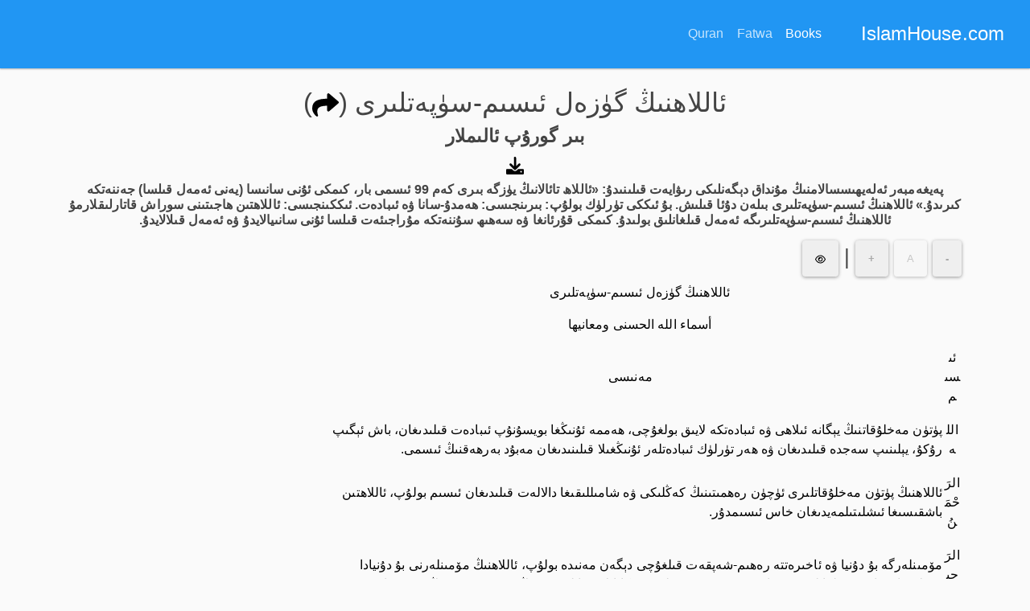

--- FILE ---
content_type: text/html; charset=UTF-8
request_url: https://islamhouse.com/read/ug/%D8%A6%D8%A7%D9%84%D9%84%D8%A7%DA%BE%D9%86%D9%89%DA%AD-%DA%AF%DB%88%D8%B2%DB%95%D9%84-%D8%A6%D9%89%D8%B3%D9%89%D9%85-%D8%B3%DB%88%D9%BE%DB%95%D8%AA%D9%84%D9%89%D8%B1%D9%89-228806
body_size: 16500
content:
<!doctype html>
<html lang="ug" dir="rtl">
<head><meta http-equiv="Content-Type" content="text/html; charset=UTF-8">

<meta name="viewport" content="width=device-width, initial-scale=1, shrink-to-fit=no">
<title>ئاللاھنىڭ گۈزەل ئىسىم-سۈپەتلىرى - IslamHouse.com</title>
<meta name="description" content="پەيغەمبەر ئەلەيھىسسالامنىڭ مۇنداق دېگەنلىكى رىۋايەت قىلىنىدۇ: «ئاللاھ تائالانىڭ يۈزگە بىرى كەم 99 ئىسمى بار، كىمكى ئۇنى سانىسا (يەنى ئەمەل قىلسا) جەننەتكە كىرىدۇ.» ئاللاھنىڭ ئىسىم-سۈپەتلىرى بىلەن دۇئا قىلىش. بۇ ئىككى تۈرلۈك بولۇپ: بىرىنجىسى: ھەمدۇ-سانا ۋە ئىبادەت. ئىككىنجىسى: ئاللاھتىن ھاجىتىنى سوراش قاتارلىقلارمۇ ئاللاھنىڭ ئىسىم-سۈپەتلىرىگە ئەمەل قىلغانلىق بولىدۇ. كىمكى قۇرئانغا ۋە سەھىھ سۇننەتكە مۇراجىئەت قىلسا ئۇنى سانىيالايدۇ ۋە ئەمەل قىلالايدۇ. - IslamHouse.com">
<link rel="canonical" href="https://islamhouse.com/read/ug/ئاللاھنىڭ-گۈزەل-ئىسىم-سۈپەتلىرى-228806">
<link rel="amphtml" href="https://islamhouse.com/read/amp/ug/ئاللاھنىڭ-گۈزەل-ئىسىم-سۈپەتلىرى-228806">
<link rel="shortcut icon" href="https://islamhouse.com/assets/images/favicon.png">
<link rel="stylesheet" href="https://islamhouse.com/assets/reader/bootstrap4.1.css">
<style type="text/css">
    .svg-icon{
        width: 1em;
        height: 1em;
    }    
    body{
        direction:rtl;
        text-align:right;
        background-color:#FAFAFA;
    }
    body.night{
        background:#141d26;
    }
    .ltr{
        direction:ltr;
        text-align:left;
    }
    .rtl{
        direction:rtl;
        text-align:right;
    }
    .left{
        text-align:left !important;
    }
    .right{
        text-align:right !important;
    }
    .center{
        text-align:center !important;
    }
    .rtl.start{
        text-align:right;
    }
    .ltr.start{
        text-align:left;
    }    
    .rtl.end{
        text-align:left;
    }    
    .ltr.end{
        text-align:right;
    }
        p{
        font-size:16px;
        color:#000;        
    }    
        p.night{
        color:#aaaaaa;
    }
    li{
        font-size:16px;
    }

    .anchor {
        padding-top: 90px; /* fixed header height*/
        margin: -90px 0 0; /* negative fixed header height */
    }       
    h1 a,h2 a,h3 a,h4 a,h5 a,h6 a{
        color:#014b99 !important;
    }
    #to-top,#show-toc{
        position:fixed;

        width:30px;
        height:30px;
        opacity:0.5;
        display:block;
        text-decoration: none;
        font-size:25px;
        color:#333;
        display: none;
    }
    #to-top{
        bottom:10px;
        right:2px;
    }
    #show-toc{
        top:25px;
        left:410px;
        z-index:1040;
    }
    .c1{
        color:#795548;
    }
    .c2{
        color:#388e3c;
    }
    .c3{
        color:#6c6c00;
    }
    .c4{
        color:#947721;
    }
    .c5{
        color:#707070;
    }
    .c6{
        color:#1976d2; 
    }
    @media only screen and (max-width: 979px) {
        #to-top{
            bottom:50px;
        }
        #show-toc{
            top:80px;
            left:2px;
        }               
    }
    p{
        word-break:break-word;
    }
    </style>
<script data-cfasync="false" nonce="840ae8ac-ba48-4088-a1b7-35e2af27cbad">try{(function(w,d){!function(j,k,l,m){if(j.zaraz)console.error("zaraz is loaded twice");else{j[l]=j[l]||{};j[l].executed=[];j.zaraz={deferred:[],listeners:[]};j.zaraz._v="5874";j.zaraz._n="840ae8ac-ba48-4088-a1b7-35e2af27cbad";j.zaraz.q=[];j.zaraz._f=function(n){return async function(){var o=Array.prototype.slice.call(arguments);j.zaraz.q.push({m:n,a:o})}};for(const p of["track","set","debug"])j.zaraz[p]=j.zaraz._f(p);j.zaraz.init=()=>{var q=k.getElementsByTagName(m)[0],r=k.createElement(m),s=k.getElementsByTagName("title")[0];s&&(j[l].t=k.getElementsByTagName("title")[0].text);j[l].x=Math.random();j[l].w=j.screen.width;j[l].h=j.screen.height;j[l].j=j.innerHeight;j[l].e=j.innerWidth;j[l].l=j.location.href;j[l].r=k.referrer;j[l].k=j.screen.colorDepth;j[l].n=k.characterSet;j[l].o=(new Date).getTimezoneOffset();if(j.dataLayer)for(const t of Object.entries(Object.entries(dataLayer).reduce((u,v)=>({...u[1],...v[1]}),{})))zaraz.set(t[0],t[1],{scope:"page"});j[l].q=[];for(;j.zaraz.q.length;){const w=j.zaraz.q.shift();j[l].q.push(w)}r.defer=!0;for(const x of[localStorage,sessionStorage])Object.keys(x||{}).filter(z=>z.startsWith("_zaraz_")).forEach(y=>{try{j[l]["z_"+y.slice(7)]=JSON.parse(x.getItem(y))}catch{j[l]["z_"+y.slice(7)]=x.getItem(y)}});r.referrerPolicy="origin";r.src="/cdn-cgi/zaraz/s.js?z="+btoa(encodeURIComponent(JSON.stringify(j[l])));q.parentNode.insertBefore(r,q)};["complete","interactive"].includes(k.readyState)?zaraz.init():j.addEventListener("DOMContentLoaded",zaraz.init)}}(w,d,"zarazData","script");window.zaraz._p=async d$=>new Promise(ea=>{if(d$){d$.e&&d$.e.forEach(eb=>{try{const ec=d.querySelector("script[nonce]"),ed=ec?.nonce||ec?.getAttribute("nonce"),ee=d.createElement("script");ed&&(ee.nonce=ed);ee.innerHTML=eb;ee.onload=()=>{d.head.removeChild(ee)};d.head.appendChild(ee)}catch(ef){console.error(`Error executing script: ${eb}\n`,ef)}});Promise.allSettled((d$.f||[]).map(eg=>fetch(eg[0],eg[1])))}ea()});zaraz._p({"e":["(function(w,d){})(window,document)"]});})(window,document)}catch(e){throw fetch("/cdn-cgi/zaraz/t"),e;};</script></head>
<body>
<nav class="navbar fixed-top navbar-expand-lg navbar-dark bg-primary">
<a class="navbar-brand" href="https://islamhouse.com/">IslamHouse.com</a>
<button class="navbar-toggler collapsed" type="button" data-toggle="collapse" data-target="#navbarSupportedContent" aria-controls="navbarSupportedContent" aria-expanded="false" aria-label="Toggle navigation">
<span class="navbar-toggler-icon"></span>
</button>
<div class="navbar-collapse collapse" id="navbarSupportedContent" style="">
<ul class="navbar-nav">
<li class="nav-item active">
<a class="nav-link" href="https://islamhouse.com/read/">Books<span class="sr-only">(current)</span></a>
</li>
<li class="nav-item">
<a class="nav-link" href="https://islamhouse.com/fatwa/">Fatwa<span class="sr-only">(current)</span></a>
</li>
<li class="nav-item">
<a class="nav-link" href="https://islamhouse.com/quran/">Quran</a>
</li>
</ul>
</div>
</nav>
<div id="toc">
<div class="container">
<div class="row">
<div class="col-md-12">
<div style="margin-top:90px;">&nbsp;</div>
<h1 style="text-align:center">ئاللاھنىڭ گۈزەل ئىسىم-سۈپەتلىرى (<a href="https://islamhouse.com/228806" rel="nofollow"><svg class="svg-icon svg-color-primary"><use xlink:href="#share"></use></svg></a>)</h1>
<h3 style="text-align:center"><b>بىر گورۇپ ئالىملار</b></h3>
<h3 style="text-align:center">
<a href="javascript:;" data-toggle="modal" data-target="#attachs-modal"><svg class="svg-icon svg-color-primary"><use xlink:href="#download"></use></svg></a>
</h3>
<h5 style="text-align:center"><b>پەيغەمبەر ئەلەيھىسسالامنىڭ مۇنداق دېگەنلىكى رىۋايەت قىلىنىدۇ: «ئاللاھ تائالانىڭ يۈزگە بىرى كەم 99 ئىسمى بار، كىمكى ئۇنى سانىسا (يەنى ئەمەل قىلسا) جەننەتكە كىرىدۇ.» ئاللاھنىڭ ئىسىم-سۈپەتلىرى بىلەن دۇئا قىلىش. بۇ ئىككى تۈرلۈك بولۇپ: بىرىنجىسى: ھەمدۇ-سانا ۋە ئىبادەت. ئىككىنجىسى: ئاللاھتىن ھاجىتىنى سوراش قاتارلىقلارمۇ ئاللاھنىڭ ئىسىم-سۈپەتلىرىگە ئەمەل قىلغانلىق بولىدۇ. كىمكى قۇرئانغا ۋە سەھىھ سۇننەتكە مۇراجىئەت قىلسا ئۇنى سانىيالايدۇ ۋە ئەمەل قىلالايدۇ.</b></h5>
<div id="toc_cnt">
<ul></ul> </div>
<h2>
<button id="font_decrease" class="btn btn-default btn-smm"><b style="color:#aaa">-</b></button>
<button class="btn btn-default btn-smm" disabled="disabled"><span style="color:#aaa">A</span></button>
<button id="font_increase" class="btn btn-default btn-smm"><b style="color:#aaa">+</b></button>
| <button id="nightmode" class="btn btn-default btn-smm"><svg class="svg-icon svg-color-primary"><use xlink:href="#eye"></use></svg></button>
</h2>
</div>
</div>
</div>
</div>
<div id="cnt">
<div class="container">
<div class="row">
<div class="col-md-12">
<div style="max-width:50rem" itemscope itemtype="http://schema.org/Article">
<div class="rtl start"><div class="rtl start"><p class="rtl center" id="p1">ئاللاھنىڭ گۈزەل ئىسىم-سۈپەتلىرى</p><p class="ltr center" id="p2"><span dir="rtl">أسماء
الله الحسنى ومعانيها</span></p><div class="rtl -webkit-center"><table class="rtl start"><tbody class="rtl start"><tr class="rtl start"><td class="rtl start"><p class="rtl center" id="p3">ئىسىم</p></td><td class="rtl start"><p class="rtl center" id="p4">مەنىسى</p></td></tr><tr class="rtl start"><td class="rtl start"><p class="rtl center" id="p5">الله</p></td><td class="rtl start"><p class="rtl justify" id="p6">پۈتۈن
مەخلۇقاتنىڭ يېگانە ئىلاھى ۋە ئىبادەتكە لايىق بولغۇچى، ھەممە ئۇنىڭغا بويسۇنۇپ
ئىبادەت قىلىدىغان، باش ئېگىپ رۇكۇ، يېلىنىپ سەجدە قىلىدىغان ۋە ھەر تۈرلۈك
ئىبادەتلەر ئۇنىڭغىلا قىلىنىدىغان مەبۇد بەرھەقنىڭ ئىسمى.</p></td></tr><tr class="rtl start"><td class="rtl start"><p class="rtl center" id="p7">الرَحْمَنُ</p></td><td class="rtl start"><p class="rtl justify" id="p8">ئاللاھنىڭ
پۈتۈن مەخلۇقاتلىرى ئۈچۈن رەھمىتىنىڭ كەڭلىكى ۋە شامىللىقىغا دالالەت قىلىدىغان
ئىسىم بولۇپ، ئاللاھتىن باشقىسىغا ئىشلىتىلمەيدىغان خاس ئىسىمدۇر.</p></td></tr><tr class="rtl start"><td class="rtl start"><p class="rtl center" id="p9">الرَحِيمُ</p></td><td class="rtl start"><p class="rtl justify" id="p10">مۆمىنلەرگە
بۇ دۇنيا ۋە ئاخىرەتتە رەھىم-شەپقەت قىلغۇچى دېگەن مەنىدە بولۇپ، ئاللاھنىڭ
مۆمىنلەرنى بۇ دۇنيادا ئىسلامغا ھىدايەت قىلغانلىقى ۋە ئاخىرەتتە جەننەت بىلەن
مۇكاپاتلايدىغانلىقى ئۇنىڭ رەھىم سۈپىتىنىڭ تەقەززاسىدۇر.</p></td></tr><tr class="rtl start"><td class="rtl start"><p class="rtl center" id="p11">العَفُوُّ</p></td><td class="rtl start"><p class="rtl justify" id="p12">بەندە جازاغا  ھەقلىق بولغان تۇرسىمۇ،
ئۇنىڭ گۇناھىنى ئۆچۈرگۈچى، خاتالىقىنى كەچۈرگۈچى، جازادىن ئەپۇ قىلغۇچى ئاللاھتۇر.</p></td></tr><tr class="rtl start"><td class="rtl start"><p class="rtl center" id="p13">الغَفُورُ</p></td><td class="rtl start"><p class="rtl justify" id="p14">گۇناھ قىلغۇچىنى رەسۋا قىلماستىن، گۇناھىنى
يۆگۈگۈچى ۋە جازادىن ئەپۇ قىلغۇچى ئاللاھتۇر.</p></td></tr><tr class="rtl start"><td class="rtl start"><p class="rtl center" id="p15">الغَفَّارُ</p></td><td class="rtl start"><p class="rtl justify" id="p16">ئاللاھنىڭ
بەندىلەرنى ناھايىتى مەغپىرەت قىلغۇچى زات ئىكەنلىكىنى ئىپادىلەيدىغان ئىسمى.
چۈنكى ئاللاھ تائالا گۇناھكار ۋە تەۋبە قىلغۇچىلارنى مەغپىرەت قىلغۇچى زاتتۇر. </p></td></tr><tr class="rtl start"><td class="rtl start"><p class="rtl center" id="p17">الرّءوفُ</p></td><td class="rtl start"><p class="rtl justify" id="p18">رەھمەتنىڭ ۋە شەپقەتنىڭ كامالىتى بولغان
سۈپەت بولۇپ، بۇ دۇنيادا پۈتۈن مەخلۇقات ئۈچۈن ئومۇم، ئاخىرەتتە ئاللاھنىڭ مۆمىن
بەندىلىرى ئۈچۈن خاس بولغان رەھمەتنىڭ ئەڭ يۇقىرى ئىپادىسىنى بىلدۈرىدۇ.</p></td></tr><tr class="rtl start"><td class="rtl start"><p class="rtl center" id="p19">الحَلِيمُ</p></td><td class="rtl start"><p class="rtl justify" id="p20">كۈچى
يېتىدىغان تۇرۇپ گۇناھكارلارنى ئالدىراپ جازالىمايدىغان، بەلكى تەۋبە
قىلغۇچىلارنىڭ گۇناھلىرىنى ئەپۇ قىلىپ كەچۈرىۋەتكۈچى ئاللاھتۇر.</p></td></tr><tr class="rtl start"><td class="rtl start"><p class="rtl center" id="p21">التَّوابُ</p></td><td class="rtl start"><p class="rtl justify" id="p22">خالىغان
بەندىلىرىنى تەۋبە قىلىشقا مۇۋەپپەق قىلغۇچى ۋە تەۋبىلەرنى قوبۇل قىلغۇچى ئاللاھتۇر.</p></td></tr><tr class="rtl start"><td class="rtl start"><p class="rtl center" id="p23">السِّتيرُ</p></td><td class="rtl start"><p class="rtl justify" id="p24">بەندىلىرىنىڭ
ئەيىبلىرىنى، خاتالىقلىرىنى، گۇناھلىرىنى ئىنسانلار ئارىسىدا ئېچىپ، ئۇلارنى
رەسۋا قىلماستىن، يۆگىگۈچى، بەندىلىرىدىن ئۆزلىرىنىڭ ۋە باشقىلارنىڭ ئەيىبلىرىنى
يۆگىگەنلەرنى دوست تۇتقۇچى ئاللاھتۇر.</p></td></tr><tr class="rtl start"><td class="rtl start"><p class="rtl center" id="p25">الغَنِيُّ</p></td><td class="rtl start"><p class="rtl justify" id="p26">مۇتلەق تەڭداشسىز كامالەتكە  ۋە
مۇتلەق كامىل سۈپەتلەرگە ئىگە بولغانلىقتىن، بەندىلىرىدىن ھېچبىرىگە مۇھتاج
بولمىغان، پۈتۈن مەخلۇقات ئۇنىڭغا مۇھتاج بولغان ۋە ئۇنىڭ ئىنئامى ۋە ياردىمى ھېچقاچان ئايرىلمايدىغان ئۇلۇغ زاتتۇر.</p></td></tr><tr class="rtl start"><td class="rtl start"><p class="rtl center" id="p27">الكَرِيمُ</p></td><td class="rtl start"><p class="rtl justify" id="p28">ياخشىلىقى
كۆپ، ئاتا-ئېھسانى مول، خالىغان بەندىسىگە سورىسۇن ياكى سورىمىسۇن، خالىغانچە
بېرىدىغان زاتتۇر.</p></td></tr><tr class="rtl start"><td class="rtl start"><p class="rtl center" id="p29">الأَكْرَمُ</p></td><td class="rtl start"><p class="rtl justify" id="p30">سېخىيلىقتا،
ئاتا-ئېھسان قىلىشتا تەڭدىشى يوق، ياخشىلىقنىڭ ھەممىسى پەقەت ئۇنىڭ قولىدا
بولغان، مۆمىنلەرگە ئۆز پەزلىدىن ئىنئام قىلىدىغان، كاپىرلارنى ۋە ئاسىيلارنى
كېچىكتۈرۈپ ئۆز ئادالىتى بىلەن جازالايدىغان زاتتۇر.</p></td></tr><tr class="rtl start"><td class="rtl start"><p class="rtl center" id="p31">الوَهَّابُ</p></td><td class="rtl start"><p class="rtl justify" id="p32">كۆپ بەرگۈچى، بەدەلسىز بەرگۈچى ۋە سورىمىسىمۇ ئاتا–ئېھسان قىلغۇچى زاتتۇر.</p></td></tr><tr class="rtl start"><td class="rtl start"><p class="rtl center" id="p33">الجَوَادُ</p></td><td class="rtl start"><p class="rtl justify" id="p34">:
ھېسابسىز بەرگۈچى، بەندىلىرىگە پەزلى-ئېھسان قىلغۇچى، مۆمىنلەرگە تېخىمۇ كۆپ
بەرگۈچى ئاللاھتۇر.</p></td></tr><tr class="rtl start"><td class="rtl start"><p class="rtl center" id="p35">الوَدودُ</p></td><td class="rtl start"><p class="rtl justify" id="p36">ھەقىقىي
مۆمىن بەندىلىرىنى ياخشى كۆرىدىغان، ئۇلارغا مەغپىرەت بىلەن مۇكاپات بېرىدىغان،
ئۇلاردىن رازى بولىدىغان ۋە ئەمەللىرىنى قوبۇل قىلىدىغان شەپقەتلىك زاتتۇر.</p></td></tr><tr class="rtl start"><td class="rtl start"><p class="rtl center" id="p37">المُعْطي</p></td><td class="rtl start"><p class="rtl justify" id="p38">خالىغان
بەندىسىگە ياخشىلىق خەزىنىلىرىدىن ھېسابسىز بەرگۈچى، مۆمىن بەندىلىرىگە تېخىمۇ
كۆپ نېسىۋە بەرگۈچى، ھەر نەرسىنى چىرايلىق ياراتقۇچى زاتتۇر.</p></td></tr><tr class="rtl start"><td class="rtl start"><p class="rtl center" id="p39">الوَاسِعُ</p></td><td class="rtl start"><p class="rtl justify" id="p40">ياخشىلىق ۋە كامالىيەت سۈپەتلىرى ناھايىتى
كۆپ بولۇپ، ساناپ بولغىلى بولمايدىغان قەدەر كۆپ، پادىشاھلىقى، ئۇلۇغلىقى،
مەغپىرىتى، رەھمىتى كەڭ، ئاتا-ئېھسانلىرى مول زاتتۇر.</p></td></tr><tr class="rtl start"><td class="rtl start"><p class="rtl center" id="p41">المُحْسِنُ</p></td><td class="rtl start"><p class="rtl justify" id="p42">زاتىدا،
سۈپەتلىرىدە، ئىسىم-سۈپەتلىرىدە كامالىيەتنىڭ ئەڭ يۇقىرى پەللىسى بولغان، ھەر
شەيئىگە ئېھساننى پۈتىۋەتكەن، بەندىلىرىگە ھەمىشە ياخشىلىق ئاتا قىلىدىغان زاتتۇر.</p></td></tr><tr class="rtl start"><td class="rtl start"><p class="rtl center" id="p43">الرَّازِقُ</p></td><td class="rtl start"><p class="rtl justify" id="p44">پۈتۈن
خەلقلىرىگە رىزىق بەرگۈچى زات. رىزىقلارنى ئۇلارنى يارىتىشتىن بۇرۇن بەلگىلەپ بولغان
ۋە ئۇلارنىڭ رىزقىنى ئۈستىگە ئالغان زاتتۇر.</p></td></tr><tr class="rtl start"><td class="rtl start"><p class="rtl center" id="p45">الرَّزَّاقُ</p></td><td class="rtl start"><p class="rtl justify" id="p46">ئاللاھنىڭ
بەندىلىرىگە رىزىقنى كۆپ بېرىدىغانلىقىنى ئىپادىلەيدىغان ئىسىم. چۈنكى ئاللاھ
تائالا بەندىلىرىگە ئۇلارغا سورىماستىن رىزىق بېرىدۇ، ھەتتا گۇناھكارلارغىمۇ
رىزىق بېرىدۇ.</p></td></tr><tr class="rtl start"><td class="rtl start"><p class="rtl center" id="p47">اللَّطِيفُ</p></td><td class="rtl start"><p class="rtl justify" id="p48">ئىشلارنى ۋە شەيئىلەرنىڭ ئىنچىكە
تەرەپلىرىنى بىلگۈچى، ھېچ نەرسە ئۇنىڭغا پىنھان قالمايدىغان، ياخشىلىقلارنى
بەندىلىرىگە مەخپى ھالدا ھېسابسىز يەتكۈزۈپ بېرىدىغان زاتتۇر.</p></td></tr><tr class="rtl start"><td class="rtl start"><p class="rtl center" id="p49">الخَبِيرُ</p></td><td class="rtl start"><p class="rtl justify" id="p50">شەيئىلەرنىڭ
يوشۇرۇن تەرەپلىرىنى خۇددى ئاشكارا  تەرەپلىرىنى بىلگەندەك تولۇق بىلگۈچى،
ئىلمى، مەلۇماتى ھەممىنى  ئۆز ئىچىگە ئالغۇچى زاتتۇر.
</p></td></tr><tr class="rtl start"><td class="rtl start"><p class="rtl center" id="p51">الفَتَّاحُ</p></td><td class="rtl start"><p class="rtl justify" id="p52">ياخشىلىق
خەزىنىلىردىن، رەھمىتىدىن ۋە رىزقىدىن ئۆز ھېكمىتىنىڭ تەقەززاسىگە ئاساسەن خالىغانچە ئاچىدىغان ۋە بەندىلىرىنى
تەمىنلەيدىغان زاتتۇر.</p></td></tr><tr class="rtl start"><td class="rtl start"><p class="rtl center" id="p53">العَلِيمُ</p></td><td class="rtl start"><p class="rtl justify" id="p54">ئىلمى
شەيئىلەرنىڭ ئاشكارا ۋە يوشۇرۇن، ئىچكى ۋە تاشقى پۈتۈن تەرەپلىرىنى تەپسىلى ۋە
ئېنىق بىلگۈچى، ئۆتمۈش، ھازىر ۋە كېلەچەككە ئائىت ئىشلارنىڭ ھەممىسىنى بىلگۈچى زاتتۇر.</p></td></tr><tr class="rtl start"><td class="rtl start"><p class="rtl center" id="p55">البَرُّ</p></td><td class="rtl start"><p class="rtl justify" id="p56">بەندىلىرىگە
ۋە جىمى مەخلۇقاتلىرىغا ئاتا-ئېھسان قىلىشتا قولى كەڭ، بەرگەنلىرىنى
ھېچكىم ساناپ بولالمايدىغان، ۋەدىسىدە راستچىل، بەندىلىرىنىڭ خاتالىقلىرى ۋە
گۇناھلىرىنى كەچۈرگۈچى، ئۇلارغا ياردەم قىلغۇچى ۋە قوغدىغۇچى زاتتۇر.</p></td></tr><tr class="rtl start"><td class="rtl start"><p class="rtl center" id="p57">الحَكِيمُ</p></td><td class="rtl start"><p class="rtl justify" id="p58">ھەر ئىشنى جايىدا قىلغۇچى، قىلغانلىرىدا
ھېچقانداق ناقىسلىق ياكى زىيادىلىك بولمايدىغان زاتتۇر.</p></td></tr><tr class="rtl start"><td class="rtl start"><p class="rtl center" id="p59">الحَكَمُ</p></td><td class="rtl start"><p class="rtl justify" id="p60">بەندىلىرىنىڭ
ئوتتۇرىسىدا ئادالەت بىلەن ھۆكۈم قىلغۇچى، ھېچكىمگە قىلچە زۇلۇم قىلمايدىغان،
ئىنسانلار ئارىسىدا ئادالەت مىزانى قىلىپ ئۇلۇغ قۇرئاننى چۈشۈرگەن زاتتۇر.</p></td></tr><tr class="rtl start"><td class="rtl start"><p class="rtl center" id="p61">الشَّاكِرُ</p></td><td class="rtl start"><p class="rtl justify" id="p62">ئىتائەت قىلغۇچىلارنى ماختايدىغان ۋە
شەنىنى كۆتۈرىدىغان، ئاز ئەمەلگە كۆپ ساۋاب بېرىدىغان، نېمەتكە شۈكۈر
قىلغۇچىلارغا دۇنيا ۋە ئاخىرەتتە تېخىمۇ زىيادە بېرىش بىلەن جاۋاب بېرىدىغان زاتتۇر.</p></td></tr><tr class="rtl start"><td class="rtl start"><p class="rtl center" id="p63">الشَّكُورُ</p></td><td class="rtl start"><p class="rtl justify" id="p64">بەندىلەرنىڭ
ئاز ئەمەللىرى، ئۇنىڭ دەرگاھىدا كۆپ بولۇپ قوبۇل قىلىنىدىغان،
مۇكاپاتنى ھەسسىلەپ بېرىدىغان زاتتۇر. ئاللاھ
بەندىلەرنىڭ شۈكۈرلىرىگە ساۋاب بېرىدۇ ۋە ئىبادەتلىرىنى قوبۇل قىلىدۇ.</p></td></tr><tr class="rtl start"><td class="rtl start"><p class="rtl center" id="p65">الجَمِيلُ</p></td><td class="rtl start"><p class="rtl justify" id="p66">زاتىدا،
ئىسىم-سۈپەتلىرىدە ۋە پۈتۈن ئىشلىرىدا گۈزەل بولغۇچى،
ياراتقانلىرىدىكى پۈتۈن گۈزەللىك ئۇنىڭدىن كەلگەن زاتتۇر.</p></td></tr><tr class="rtl start"><td class="rtl start"><p class="rtl center" id="p67">المَجيدُ</p></td><td class="rtl start"><p class="rtl justify" id="p68">ئاسمان
ۋە زېمىندە مۇتلەق پەخرى، ھۆرمەت، ئىززەت  ئۇنىڭغىلا خاس
بولغان زاتتۇر.</p></td></tr><tr class="rtl start"><td class="rtl start"><p class="rtl center" id="p69">الوَلِيُّ</p></td><td class="rtl start"><p class="rtl justify" id="p70">مەخلۇقاتىنىڭ ئىشلىرىنى باشقۇرغۇچى، پادىشاھلىقىنى مۇكەممەل ئىدارە قىلغۇچى، مۆمىنلەرگە ياردەم ۋە نۇسرەت بەرگۇچى زاتتۇر.</p></td></tr><tr class="rtl start"><td class="rtl start"><p class="rtl center" id="p71">الحَميدُ</p></td><td class="rtl start"><p class="rtl justify" id="p72">زاتى، ئىسىم–سۈپەتلىرى ۋە پۈتۈن ئىشلىرى
ماختالغۇچى، باياشاتلىق ۋە قىيىنچىلىق، قاتتىقلىق ۋە خوشاللىق ھەممە ھالەتتە
مەدھىيە ئوقۇلغۇچى، ھەمدۇسانا ۋە شۈكرىگە ھەقىقىي ھەقلىق بولغۇچى زاتتۇر.</p></td></tr><tr class="rtl start"><td class="rtl start"><p class="rtl center" id="p73">المَوْلَى</p></td><td class="rtl start"><p class="rtl justify" id="p74">رەب، پادىشاھ، خوجايىن، مۆمىنلەرنى
قوللىغۇچى ۋە ياردەم قىلغۇچى زاتتۇر.</p></td></tr><tr class="rtl start"><td class="rtl start"><p class="rtl center" id="p75">النَّصِيرُ</p></td><td class="rtl start"><p class="rtl justify" id="p76">ياردىمى
بىلەن خالىغان بەندىسىنى قوللىغۇچى، ئۇ ياردەم بەرگۇچىگە غالىپ كەلگۇچى ۋە رەزىل قىلغۇچىنى ئىززەتلىك
قىلغۇچى بولمىغان، ھەمىشە
ھەرئىشتا غالىب كەلگۈچى زاتتۇر. </p></td></tr><tr class="rtl start"><td class="rtl start"><p class="rtl center" id="p77">السَّمِيعُ</p></td><td class="rtl start"><p class="rtl justify" id="p78">ھەر
قانداق چاقىرىق، مۇناجاتلارنى، دۇئالارنى ئاڭلاپ تۇرغۇچى، ھەر قانداق مەخپى ۋە
ئاشكارا ئاۋازلارنى ئاڭلىغۇچى، دۇئا قىلغۇچىنىڭ دۇئاسىنى قوبۇل قىلغۇچى ۋە
تىلىگەنلىرىنى بەرگۈچى زاتتۇر.</p></td></tr><tr class="rtl start"><td class="rtl start"><p class="rtl center" id="p79">البَصِيرُ</p></td><td class="rtl start"><p class="rtl justify" id="p80">غەيب ۋە ئاشكارا ئالەملەردىكى پۈتۈن
شەيئىلەرنى ۋە ھەرىكەتلەرنى كۆرۈپ تۇرغۇچى، ھەر قانداق مەخپى نەرسىنىمۇ-مەيلى چوڭ بولسۇن ياكى كىچىك بولسۇن- ئېنىق ۋە ئوچۇق كۆرگۈچى زاتتۇر.</p></td></tr><tr class="rtl start"><td class="rtl start"><p class="rtl center" id="p81">الشَّهيدُ</p></td><td class="rtl start"><p class="rtl justify" id="p82">بەندىلىرىنى
كۈزەتكۈچى، ئۆزىنىڭ يېگانە ئىلاھ ئىكەنلىكىگە، ئادالەت بىلەن ئىش
قىلىدىغانلىقىغا گۇۋاھ بولغۇچى، مۆمىنلەرنىڭ راستچىللىقىغا گۇۋاھلىق بەرگۈچى زاتتۇر.</p></td></tr><tr class="rtl start"><td class="rtl start"><p class="rtl center" id="p83">الرَّقيبُ</p></td><td class="rtl start"><p class="rtl justify" id="p84">بەندىلەرنىڭ
ئاشكارا ۋە يوشۇرۇن جىمى ئىشلىرىنى، ھەتتا گەپ- سۆزلىرىنى بىلىپ، كۈزىتىپ
تۇرغۇچى، بىر لەھزىدە ھەممىنى ئىدارە قىلىپ، بىلىپ، كۈزىتىپ ئۈلگۈرگۈچى زاتتۇر.</p></td></tr><tr class="rtl start"><td class="rtl start"><p class="rtl center" id="p85">الرِّفيقُ</p></td><td class="rtl start"><p class="rtl justify" id="p86">ئىشلىرىدا،
تەقدىرلىرىدە مېھرىبانلىقنى ئالدىنقى ئورۇندا قويغۇچى، بەندىلىرىگە شەپقەت ۋە
مېھرىبانلىق بىلەن قارىغۇچى، بەندىلەرگە ئاسانلىقنى كۆزلەپ  شەرىئەت
تەكلىپلىرىنىمۇ تەدرىجىلىك بىلەن چۈشۈرگۈچى، ئۇلار تاقەت قىلالمايدىغان ئىشلارنى
تەكلىپ قىلمايدىغان زاتتۇر.</p></td></tr><tr class="rtl start"><td class="rtl start"><p class="rtl center" id="p87">القَرِيبُ</p></td><td class="rtl start"><p class="rtl justify" id="p88">ئىلمى، قۇدرىتى ۋە شەپقىتى بىلەن پۈتۈن
خەلقىگە ئەڭ يېقىن بولغۇچى، مۆمىنلەرگە ياردىمى،  نۇسرىتى ۋە مېھرىبانلىقى
بىلەن ھەمىشە يېقىن تۇرغۇچى زاتتۇر.</p></td></tr><tr class="rtl start"><td class="rtl start"><p class="rtl center" id="p89">المُجيبُ</p></td><td class="rtl start"><p class="rtl justify" id="p90">دۇئا قىلغۇچىنىڭ دۇئاسىنى ۋە سورىغۇچىنىڭ
تەلەپلىرىنى قوبۇل قىلغۇچى، ھېكمىتى ۋە ئىلمىنىڭ تەقەززاسىغا ئاساسەن خالىغانچە بەرگۈچى زاتتۇر.</p></td></tr><tr class="rtl start"><td class="rtl start"><p class="rtl center" id="p91">الْمُقِيتُ</p></td><td class="rtl start"><p class="rtl justify" id="p92">رىزىقلارنى ۋە ئوزۇقلۇقلارنى ياراتقان،
مەخلۇقاتلىرىغا ئۇلارنى يەتكۈزۈپ
بېرىشكە كاپالەتلىك قىلغان، بەندىلىرىنى ۋە رىزىقلىرىنى، ئۇلارنىڭ قىلمىشلىرىنى نوقسانسىز مۇھاپىزەت قىلغۇچى زاتتۇر.</p></td></tr><tr class="rtl start"><td class="rtl start"><p class="rtl start" id="p93">الحَسيبُ</p></td><td class="rtl start"><p class="rtl justify" id="p94">:
بەندىلىرىنىڭ دىن ۋە دۇنيا ئىشلىرىنىڭ ھەممىسىگە كۇپايە قىلغۇچى، مۆمىنلەرگە ئالاھىدە ئىنئام
قىلغۇچى ۋە قوغدىغۇچى، بەندىلەرنىڭ دۇنيادا قىلغانلىرىنىڭ ھېسابىنى ئالغۇچى زاتتۇر.</p></td></tr><tr class="rtl start"><td class="rtl start"><p class="rtl center" id="p95">المُؤْمِنُ</p></td><td class="rtl start"><p class="rtl justify" id="p96">پەيغەمبەرلىرىنىڭ
ۋە مۆمىنلەرنىڭ راستچىللىقىغا گۇۋاھ بولغۇچى، تەستىقلىغۇچى، ياخشى ئىش
قىلغانلارغا قىيامەت كۈنىدە زۇلۇم قىلماستىن، كەم قىلماستىن ئەجىرلىرىنى تولۇق
بېرىشكە كاپالەتلىك قىلىپ، ئۇلارنى خاتىرجەم قىلغۇچى زاتتۇر.</p></td></tr><tr class="rtl start"><td class="rtl start"><p class="rtl center" id="p97">المَنانَّ</p></td><td class="rtl start"><p class="rtl justify" id="p98">ئاتا-ئېھسانى
بەك كۆپ، نېمەتلىرى ناھايىتى مول، بەندىلىرىگە ياخشىلىقلىرى ھېسابسىز زاتتۇر.</p></td></tr><tr class="rtl start"><td class="rtl start"><p class="rtl center" id="p99">الطَّيِّبُ</p></td><td class="rtl start"><p class="rtl justify" id="p100">ھەر
قانداق ئەيىب ۋە نوقسانلاردىن پاك، پاكىز، ساق ۋە تولۇق، كامالەتتە مۇتلەقلىك ئۇنىڭفا خاس
بولغان، بەندىلىرىگە ئاتا-ئېھسانلىرى كۆپ بولغان، پاك بولمىغان زاكات ۋە
سەدىقىلەرنى قوبۇل قىلمايدىغان، ياخشى نىيەت بىلەن قىلىنمىغان ئەمەللەرنى رەت
قىلىدىغان زاتتۇر.</p></td></tr><tr class="rtl start"><td class="rtl start"><p class="rtl center" id="p101">الشَّافِي</p></td><td class="rtl start"><p class="rtl justify" id="p102">قەلبلەرگە ۋە بەدەنلەرگە شىپالىق بەرگۈچى زاتتۇر. كېسەللەرنىڭ شىپالىق تېپىشى بەندىلەرنىڭ قولىدا ئەمەس، بەلكى شىپالىق
ئاللاھتىندۇر. ئاللاھ ساقايتىشنى خالىغان كېسەل ئۈچۈن داۋالىنىش يوللىرىنى ۋە
پايدىلىق دورىلارنى مۇيەسسەر قىلىپ بېرىدۇ.</p></td></tr><tr class="rtl start"><td class="rtl start"><p class="rtl center" id="p103">الحَفيظُ</p></td><td class="rtl start"><p class="rtl justify" id="p104">مۆمىن
بەندىلىرىنى ۋە ئۇلارنىڭ ئەمەللىرىنى قوغدىغۇچى ۋە پۈتۈن مەخلۇقاتلارنى
ساقلىغۇچى زاتتۇر.</p></td></tr><tr class="rtl start"><td class="rtl start"><p class="rtl center" id="p105">الوَكيلُ</p></td><td class="rtl start"><p class="rtl justify" id="p106">ئالەملەرنى
ئىدارە قىلىش ئىشىنى ئۆز ئۈستىگە ئالغان، يارىتىش ۋە باشقۇرۇش ئىشلىرىدا يېگانە
بولغۇچى، ئىشلىرىنى ئۇنىڭغا تاپشۇرغان ئىتائەتمەن مۆمىنلەرنىڭ ئىشلىرىغا ئىگە
بولغۇچى، ئۇلارغا ھالال رىزىق تېپىش، ئىبادەت ۋە پۈتۈن ھاياتلىق ئىشلىرىدا
ياردەم بەرگۈچى ۋە ئۇلارنىڭ شۈكۈرلىرى ئۈچۈن نېمىتىنى
زىيادە قىلىپ بەرگۈچى زاتتۇر.</p></td></tr><tr class="rtl start"><td class="rtl start"><p class="rtl center" id="p107">الخَلاَّقُ</p></td><td class="rtl start"><p class="rtl justify" id="p108">ئاللاھنىڭ
ياراتقانلىرىنىڭ كۆپلىكىگە دالالەت قىلىدىغان ئىسىم. ئاللاھ ھەمىشە يارىتىپ
تۇرىدۇ. ياراتقۇچىلىقى بىلەن ئەبەدى
سۈپەتلىنىدۇ.</p></td></tr><tr class="rtl start"><td class="rtl start"><p class="rtl center" id="p109">الخَالِقُ</p></td><td class="rtl start"><p class="rtl justify" id="p110">ھەر نەرسىنى تەڭداشسىز  ۋە ياردەمسىز ياراتقۇچى زاتتۇر.</p></td></tr><tr class="rtl start"><td class="rtl start"><p class="rtl center" id="p111">البَارِئُ</p></td><td class="rtl start"><p class="rtl justify" id="p112">ئۆزى
تەقدىر قىلىپ بەلگىلىگەنلىرىنى ۋۇجۇدقا چىقارغۇچى
زاتتۇر.</p></td></tr><tr class="rtl start"><td class="rtl start"><p class="rtl center" id="p113">المُصَوِّرُ</p></td><td class="rtl start"><p class="rtl justify" id="p114">ھەر
بىر مەخلۇقاتنى ئۆزىنىڭ ھېكمىتى تەقەززا قىلغان شەكىلدە شەكىللەندۈرگۈچى ۋە
گۈزەل سۈرەتلەردە ياراتقۇچى زاتتۇر.</p></td></tr><tr class="rtl start"><td class="rtl start"><p class="rtl center" id="p115">الرَّبُّ</p></td><td class="rtl start"><p class="rtl justify" id="p116">مەخلۇقاتلىرىنى
نېمەتلىرى ۋە ئاتا-ئېھسانلىرى بىلەن پەرۋىش قىلغۇچى زات. ئاللاھ ئۆزىنىڭ
ئىتائەتمەن مۆمىن بەندىلىرىنى مەخسۇس تەربىيىلەيدۇ ۋە يېتىشتۈرىدۇ. چۈنكى ئۇ
ياراتقۇچى ۋە ئىگە بولغۇچى خوجايىندۇر.</p></td></tr><tr class="rtl start"><td class="rtl start"><p class="rtl center" id="p117">العَظِيمُ</p></td><td class="rtl start"><p class="rtl justify" id="p118">زاتىدا،
ئىسىم-سۈپەتلىرىدە ۋە جىمى ئىشلىرىدا  مۇتلەق كامالەت ۋە مۇتلەق ئۇلۇغلۇققا
ئىگە زات. شۇنىڭ ئۈچۈن بەندىلەرنىڭ ئۇنى ئۇلۇغلىشى ۋە قەدىرلىشى پەرزدۇر.
شۇنداقلا ئۇنىڭ بۇيرۇق ۋە
چەكلىمىلىرىنى بۈيۈك بىلىش
پەرزدۇر.</p></td></tr><tr class="rtl start"><td class="rtl start"><p class="rtl center" id="p119">القَاهِرُ</p></td><td class="rtl start" rowspan="2"><p class="rtl justify" id="p120">بەندىلىرىنى بويسۇندۇرغۇچى، ئۇلارنىڭ
ئۈستىدە ھۆكۈمرانلىق قىلغۇچى، مەخلۇقاتلار ئىختىيارى ۋە ئىختىيارسىز ھالدا ئۇنىڭغا
باش ئەگكۈچى زاتتۇر. بەندىلەرنى مۇتلەق
بويسۇندۇرغۇچى كامالەتلىك زاتتۇر.</p></td></tr><tr class="rtl start"><td class="rtl start"><p class="rtl center" id="p121">القَهَّارُ</p></td></tr><tr class="rtl start"><td class="rtl start"><p class="rtl center" id="p122">المُهَيْمِنُ</p></td><td class="rtl start"><p class="rtl justify" id="p123">ھەر
شەيئىنى ئىدارە قىلغۇچى ۋە ساقلىغۇچى، شۇنداقلا ئۇنىڭ ھەر تەرىپىنى بىلگۈچى زاتتۇر.</p></td></tr><tr class="rtl start"><td class="rtl start"><p class="rtl center" id="p124">العَزِيزُ</p></td><td class="rtl start"><p class="rtl justify" id="p125">ئىززەت
ۋە قۇدرەت مەنىلىرىنىڭ ھەممىسىنى ئۆزىگە مۇجەسسەم قىلغان، ھېچكىم ئۇنىڭغا غالىب
كېلەلمەيدىغان، ھېچكىمگە ھېچ ئىشتا مۇھتاج بولمايدىغان، ئۇنىڭ ئىزنىسىز ھېچ نەرسە
ئورنىدىن مىدىرلىمايدىغان مىسلىسىز قۇدرەت ۋە كۈچ ئىگىسى بولغان زاتتۇر.</p></td></tr><tr class="rtl start"><td class="rtl start"><p class="rtl center" id="p126">الجَبَّارُ</p></td><td class="rtl start"><p class="rtl justify" id="p127">خالىغىنىنى
قىلغۇچى، بەندىلىرىنى قەھرى ۋە ھۆكۈمرانلىقى ئاستىدا تۇتقۇچى، ھەر نەرسە ئۇنىڭ ھۆكۈمرانلىقى
ئالدىدا باش ئەگكۈچى، ئۇنىڭ ھۆكمىگە بويسۇنغۇچى، قىيىنچىلىقنى ئاسان قىلغۇچى،
پېقىرنى باي قىلغۇچى، ئاساننى قىيىن قىلغۇچى، كېسەللەرنى ساقايتقۇچى،
يارىدارلارغا ھايات ئاتا قىلغۇچى زاتتۇر.</p></td></tr><tr class="rtl start"><td class="rtl start"><p class="rtl center" id="p128">المُتَكَبِّرُ</p></td><td class="rtl start"><p class="rtl justify" id="p129">ھەر
قانداق ناقىسلىق ۋە يامانلىقتىن ئۈستۈن، بەندىلەرگە زۇلۇم قىلىشتىن يىراق،
كاتتىلىق ۋە بىلەن ھەمىشە سۈپەتلەنگۈچى ئۇنىڭدىن بۇ
كاتتىلىقنى تالاشقۇچىلارنىڭ ئەدىبىنى بەرگۈچى زاتتۇر.</p></td></tr><tr class="rtl start"><td class="rtl start"><p class="rtl center" id="p130">الكَبِيرُ</p></td><td class="rtl start"><p class="rtl justify" id="p131">زاتىدا،
ئىسىم-سۈپەتلىرىدە ۋە ئىشلىرىدا كاتتا ۋە ئۇلۇغ زات. ئاللاھتىن ئۇلۇغ ۋە كاتتا ھېچكىم يوق. ئاللاھتىن باشقا ھەممە  ئاللاھنىڭ ئالدىدا
كىچىك ۋە ئاددى سانىلىدۇ.</p></td></tr><tr class="rtl start"><td class="rtl start"><p class="rtl center" id="p132">الحَيِيُّ</p></td><td class="rtl start"><p class="rtl justify" id="p133">ئۆزىنىڭ
كاتتا ماقامىغا لايىق ھالدا ھايا ئىگىسى بولغان زات. ئاللاھنىڭ ھاياسى سېخىيلىق
ۋە پەزلى-ئېھساننى بۈيۈكلىكنى
تەقەززا قىلىدىغان ھايادۇر.</p></td></tr><tr class="rtl start"><td class="rtl start"><p class="rtl center" id="p134">الحَيُّ</p></td><td class="rtl start"><p class="rtl justify" id="p135">ھەقىقىي
مەڭگۈلۈك ھاياتنىڭ ئىگىسى، ئەۋۋىلى ۋە ئاخىرى بولمىغان ئەبەدىي ھاياتنىڭ ئىگىسى
بولغان زات. دۇنيادىكى ھاياتنىڭ ھەممىسى ئۇنىڭدىن كەلگەن. ئاللاھ ھاياتلىقنىڭ يېگانە مەنبىئىدۇر.</p></td></tr><tr class="rtl start"><td class="rtl start"><p class="rtl center" id="p136">القَيُّومُ</p></td><td class="rtl start"><p class="rtl justify" id="p137">ئۆز
زاتى بىلەن ھەممە ئىشنى ئىدارە قىلغۇچى، مەخلۇقاتلىرىنىڭ ياردىمىدىن بىھاجەت
بولغۇچى ۋە ئاسمانلار ھەم زېمىندىكى ھەممە نەرسىنى يالغۇز ئىدارە قىلغۇچى، ھەممە
ئۇنىڭغا مۇھتاج بولغۇچى زاتتۇر.</p></td></tr><tr class="rtl start"><td class="rtl start"><p class="rtl center" id="p138">الوَارِثُ</p></td><td class="rtl start"><p class="rtl justify" id="p139">پۈتۈن مەۋجۇدات يوقالغاندىن كېيىنمۇ داۋام
قىلغۇچى زات. ھەممە نەرسە پانىيلىققا يۈز تۇتقاندىن كېيىن ئۇنىڭ دەرگاھىغا
قايتىدۇ. قولىمىزدىكى نەرسىلەرنىڭ ھەممىسى ئۇنىڭدىن بىزگە ئامانەت بولۇپ
ھەممىسى ئۇنىڭغا قايتىدۇ.</p></td></tr><tr class="rtl start"><td class="rtl start"><p class="rtl center" id="p140">الديَّانُ</p></td><td class="rtl start"><p class="rtl justify" id="p141">پۈتۈن
مەۋجۇداتنى بويسۇندۇرغۇچى ۋە ئىدارە قىلغۇچى، بەندىلىرىنىڭ قىلغانلىرىغا مۇكاپات
ۋە جازا بەرگۈچى، ياخشىلارنىڭ ياخشىلىقىغا كۆپ ساۋاب بەرگۈچى، يامانلىق قىلغانلارنى
كەچۈرگۈچى ياكى قىلغانلىرىغا كۆرە جازالىغۇچى زاتتۇر.</p></td></tr><tr class="rtl start"><td class="rtl start"><p class="rtl center" id="p142">المَلِكُ</p></td><td class="rtl start"><p class="rtl justify" id="p143">خەلقى
ئۈستىدە مۇتلەق ھاكىمىيىتى بولغان خالىغان ئىشقا بۇيرۇپ، خالىغان ئىشتىن
توسىدىغان، ھەممىنى خالىغىنىچە تەسەررۇپ قىلىدىغان ، ھەممىنى ئۆزى قىلىدىغان زاتتۇر.</p></td></tr><tr class="rtl start"><td class="rtl start"><p class="rtl center" id="p144">الْمَالِكُ</p></td><td class="rtl start"><p class="rtl justify" id="p145">پادىشاھلىقى ئۆزىنىڭ ھەققى ۋە ئۆزىگىلا خاس
بولغان، مەۋجۇداتنى ياراتقاندا يېنىدا ھېچكىم بولمىغان، بارچە مەخلۇقاتلار يوق
قىلىنغان ۋاقىتتىمۇ ئۇنىڭ پادىشاھلىقى داۋام قىلىدىغان زاتتۇر.</p></td></tr><tr class="rtl start"><td class="rtl start"><p class="rtl center" id="p146">المَلِيكُ</p></td><td class="rtl start"><p class="rtl justify" id="p147">مۇتلەق
پادىشاھلىققا دالالەت قىلىدىغان ئىسىم بولۇپ، <span class="c3">«الملك»</span> سۆزىدىن چوڭقۇر
مەنىگە ئىگە.</p></td></tr><tr class="rtl start"><td class="rtl start"><p class="rtl center" id="p148">السُّبوحُ</p></td><td class="rtl start"><p class="rtl justify" id="p149">ھەر
قانداق ئەيىب ۋە نۇقساندىن پۈتۈنلەي پاك زاتتۇر.
چۈنكى بارلىق گۈزەل كامالىي سۈپەتلەر، ئاللاھقىلا
مەنسۇپ.</p></td></tr><tr class="rtl start"><td class="rtl start"><p class="rtl center" id="p150">القُدُّوسُ</p></td><td class="rtl start"><p class="rtl justify" id="p151">قايسى بىر تەرەپتىن بولمىسۇن، ھەر قانداق
ناقىسلىق ۋە يېتەرسىزلىكلەردىن پاكتۇر. چۈنكى ئاللاھ
مۇتلەق كامالىي سۈپىتى بىلەن يېگانە سۈپەتلەنگەن زاتتۇر.</p></td></tr><tr class="rtl start"><td class="rtl start"><p class="rtl center" id="p152">السَّلامُ</p></td><td class="rtl start"><p class="rtl justify" id="p153">ئىسىم-سۈپەتلىرىدە
ۋە پۈتۈن ئىشلىرىدا ھەر قانداق نوقسان ۋە كەمچىلىكلەردىن خالى، دۇنيا ۋە ئاخىرەتتىكى بارلىق تىنچلىق ۋە سالامەتلىكلەرنىڭ مەنبىئى بولغان زاتتۇر.</p></td></tr><tr class="rtl start"><td class="rtl start"><p class="rtl center" id="p154">الحَقُّ</p></td><td class="rtl start"><p class="rtl justify" id="p155">ئىلاھلىقىدا،
ئىسىم-سۈپەتلىرىدە ھەق ئىكەنلىكىدە قىلچە شەك بولمىغان، ئۇنىڭدىن باشقا ھەقىقىي
ئىلاھ مەبۇد بەرھەق بولمىغان زاتتۇر.</p></td></tr><tr class="rtl start"><td class="rtl start"><p class="rtl center" id="p156">المُبِينُ</p></td><td class="rtl start"><p class="rtl justify" id="p157">يېگانە
ئىلاھلىقىدا، ھېكمەتلىرىدە ۋە رەھمىتىدە ئوچۇق، ئېنىق ۋە ئاشكارا بولغان،
بەندىلىرىگە ھەقكە ئەگىشىشى
ئۈچۈن ھەق يولنى ئوچۇق
كۆرسىتىپ بەرگۇچى، ئازغۇن يوللاردىن ئاگاھلاندۇرغۇچى، ئۇلارنى ياخشىلىققا
مۇيەسسەر قىلغۇچى زاتتۇر.</p></td></tr><tr class="rtl start"><td class="rtl start"><p class="rtl center" id="p158">القَوِيُّ</p></td><td class="rtl start"><p class="rtl justify" id="p159">مۇتلەق ئىختىيار بىلەن كامالىي قۇدرەتنىڭ
ئىگىسى بولغان زاتتۇر.</p></td></tr><tr class="rtl start"><td class="rtl start"><p class="rtl center" id="p160">المَتِينُ</p></td><td class="rtl start"><p class="rtl justify" id="p161">قۇدرىتىدە،
كۈچىدە كۈچلۈك، ھېچقانداق ئىشتا جاپا تارتىپ قالمايدىغان،
ھېرىپ قالمايدىغان زاتتۇر.</p></td></tr><tr class="rtl start"><td class="rtl start"><p class="rtl center" id="p162">القَادِرُ</p></td><td class="rtl start"><p class="rtl justify" id="p163">ھەممىگە
كۈچى يېتىدىغان، ئاسمان ۋە زېمىندا ھېچ نەرسە ئۇنى ئاجىزلاشتۇرالمايدىغان ۋە
خالىغان نەرسىنى ئۆز خاھىشى
بىلەن ئىرادە قىلىدىغان زاتتۇر.</p></td></tr><tr class="rtl start"><td class="rtl start"><p class="rtl center" id="p164">القَدِيرُ</p></td><td class="rtl start"><p class="rtl justify" id="p165"><span class="c3">«القادر»</span>
سۈپىتىنىڭ ئەڭ كامالىي ئىپادىسى بولۇپ، ئاللاھنىڭ مۇتلەق قۇدرەت ۋە كۈچ ئىگىسى
ئىكەنلىكىنى تەكىتلەيدۇ.</p></td></tr><tr class="rtl start"><td class="rtl start"><p class="rtl center" id="p166">المُقْتَدِرْ</p></td><td class="rtl start"><p class="rtl justify" id="p167">ئاللاھنىڭ
قۇدرىتى ۋە تەقدىر قىلغان ئىشلىرىنى يۈرگۈزۈشتە كامالىي مۇتلەق قۇۋۋەتكە ئىگە
ئىكەنلىكىنى تەكىتلەيدىغان سۈپەت.</p></td></tr><tr class="rtl start"><td class="rtl start"><p class="rtl center" id="p168">العَلِيُّ</p></td><td class="rtl start" rowspan="2"><p class="rtl justify" id="p169">ئاللاھنىڭ
زاتىنىڭ، قەھرى كۈچىنىڭ، شەنىنىڭ ئۈستۈنلىكىنى ۋە ھەر نەرسىنىڭ ھۆكۈمرانلىقى
قولىدا ۋە خاھىشى ئاستىدا ئىكەنلىكىنى ئىپادىلەيدىغان سۈپەت. ئاللاھقا ئۈستۈن
كېلىدىغان ھېچ نەرسە يوقتۇر.</p></td></tr><tr class="rtl start"><td class="rtl start"><p class="rtl center" id="p170">الأعْلى</p></td></tr><tr class="rtl start"><td class="rtl start"><p class="rtl center" id="p171">المُتَعَالُ</p></td><td class="rtl start"><p class="rtl justify" id="p172">ئۇلۇغلىقى
ۋە قۇدرىتى ئالدىدا ھەر نەرسە خارلىق ھالىتىگە چۈشۈپ قالىدىغان، تەڭدىشى
بولمىغان، بەلكى ھەر نەرسە ۋە ھەر قانداق مەخلۇقات ئۇنىڭ تەسەررۇپى، پادىشاھلىقى
ۋە قەھرى ئاستىدا بولىدىغان زاتتۇر.</p></td></tr><tr class="rtl start"><td class="rtl start"><p class="rtl center" id="p173">المُقَدِّمُ</p></td><td class="rtl start"><p class="rtl justify" id="p174">ھەر نەرسىنى ئۆز خاھىشى بويىچە
ئورۇنلاشتۇرىدىغان، ئىلمى ۋە ھېكمىتىنىڭ تەقەززاسىغا
ئاساسەن خەلقلىرىدىن بەزىسىنى بەزىسىگە ئۈستۈن ياكى ئىلگىرى قىلىدىغان زاتتۇر.</p></td></tr><tr class="rtl start"><td class="rtl start"><p class="rtl center" id="p175">المُؤخِّرُ</p></td><td class="rtl start"><p class="rtl justify" id="p176">بەزى
نەرسىلەرنى تۆۋەن قىلىپ، خالىغانلىرىنى ئىلگىرى ياكى ئۈستۈن قىلىدىغان، خالىغان
ئىشنى ئۆز خاھىشى ۋە ھېكمىتىنىڭ تەقەززاسى بويىچە كېچىكتۈرىدىغان، بەندىلىرىنى
تەۋبە قىلسۇن دەپ ئۇلارنىڭ گۇناھلىرى سەۋەبلىك ئۇلارنى ئازابلاشنى
كېچىكتۈرىدىغان زاتتۇر.</p></td></tr><tr class="rtl start"><td class="rtl start"><p class="rtl center" id="p177">المُسَعِّرُ</p></td><td class="rtl start"><p class="rtl justify" id="p178">شەيئىلەرنىڭ
قىممىتىنى، ئورنىنى ۋە ماقامىنى ۋە تەسىرىنى خالىغانچە كۆتۈرىدىغان ياكى كەم
قىلىدىغان، ھېكمىتىگە ئاساسەن بەزى نەرسىلەرنى باھالىق ۋە بەزىسىنى ئەرزان
قىلىدىغان زاتتۇر.</p></td></tr><tr class="rtl start"><td class="rtl start"><p class="rtl center" id="p179">القَابِضُ</p></td><td class="rtl start"><p class="rtl justify" id="p180">روھلارنى
قەبز قىلىدىغان، ھېكمىتى بويىچە بەزى بەندىلىرىنى سىناش ئۈچۈن ئۇلارنىڭ
قۇدرىتىنى، كۈچىنى ۋە قابىلىيىتىنى، شۇنداقلا رىزىقلىرىنى تار قىلىدىغان زاتتۇر.</p></td></tr><tr class="rtl start"><td class="rtl start"><p class="rtl center" id="p181">البَاسِطُ</p></td><td class="rtl start"><p class="rtl justify" id="p182">رەھمىتى،
شەپقىتى بىلەن بەزى بەندىلىرىنىڭ رىزقىنى مول، تۇرمۇشىنى باياشات قىلىدىغان،
ئاندىن ھېكمىتى بويىچە ئۇلارنى سىنايدىغان، تەۋبە قىلغۇچىلارغا مەغپىرەت قولىنى
سۇنىدىغان زاتتۇر.</p></td></tr><tr class="rtl start"><td class="rtl start"><p class="rtl center" id="p183">الأَوَّلُ</p></td><td class="rtl start"><p class="rtl justify" id="p184">ھېچ
نەرسە يوق ۋاقىتتىمۇ بولغان، ھەممە نەرسە ئۇنىڭ يارىتىشى ۋە ئىجاد قىلىشى بىلەن
پەيدا بولغان، ئۆزىنىڭ باشلىنىش تارىخى بولمىغان زاتتۇر.</p></td></tr><tr class="rtl start"><td class="rtl start"><p class="rtl center" id="p185">الآخِرُ</p></td><td class="rtl start"><p class="rtl justify" id="p186">ھەر نەرسە پانى بولغاندىمۇ داۋام
قىلىدىغان، تۈگەنجىسى بولمىغان، ھەممە نەرسە ئاخىرى ئۇنىڭ دەرگاھىغا قايتىدىغان، تۈگەنجىسى يوق مەڭگۈلۈك باقى زاتتۇر.</p></td></tr><tr class="rtl start"><td class="rtl start"><p class="rtl center" id="p187">الظَّاهِرُ</p></td><td class="rtl start"><p class="rtl justify" id="p188">ھەممىدىن
ئۈستۈن، ھەممە نەرسىنىڭ ئۈستىدە ئاشكارا بولغۇچى، قۇدرىتى نامايان بولۇپ
تۇرغۇچى، ئاللاھتىن ئۈستۈن ھېچ نەرسە يوق، ئۇ ھەممىگە ھامىي ۋە ھەممىنى ئىدراك
قىلغۇچى زاتتۇر.</p></td></tr><tr class="rtl start"><td class="rtl start"><p class="rtl center" id="p189">البَاطِنُ</p></td><td class="rtl start"><p class="rtl justify" id="p190">ئاللاھ
مەخپىيدۇر ۋە بەندىلىرىگە ئەڭ يېقىندۇر يەنى ئۇنى كۆز بىلەن كۆرگىلى بولمايدۇ، ئۇنىڭ
زاتىنىڭ ماھىيىتىنى تونۇشقا ئەقىللەر ئېرىشەلمەيدۇ.</p></td></tr><tr class="rtl start"><td class="rtl start"><p class="rtl center" id="p191">الوِتْرُ</p></td><td class="rtl start"><p class="rtl justify" id="p192">يەككە-يېگانە، شېرىكى يوق ياكى ياردەمچىسى ياكى بالىسى ياكى ئوخشىشى بولمىغان زاتتۇر.</p></td></tr><tr class="rtl start"><td class="rtl start"><p class="rtl center" id="p193">السَّيِّدُ</p></td><td class="rtl start"><p class="rtl justify" id="p194">مەخلۇقاتلىرى
ئۈستىدە مۇتلەق ھاكىمىيەت ئىگىسى، ئۇلارنىڭ پادىشاھى ۋە ياراتقۇچىسى زاتتۇر.
پۈتۈن مەخلۇقاتلار ئاللاھنىڭ
قۇلىدۇر.</p></td></tr><tr class="rtl start"><td class="rtl start"><p class="rtl center" id="p195">الصَّمَدُ</p></td><td class="rtl start"><p class="rtl justify" id="p196">ھېچكىمگە
مۇھتاج بولمىغان، خوجايىنلىقىدا، مەخلۇقاتلىرى ئۈستىدە ھۆكۈمرانلىقىدا تەڭدىشى
بولمىغان، ھەممە ئۇنىڭغا مۇھتاج بولغان، مەخلۇقاتلىرىنى
رىزىقلاندۇرىدىغان ۋە ئۇلاردىن رىزىق كۈتمەيدىغان يېگانە زاتتۇر.</p></td></tr><tr class="rtl start"><td class="rtl start"><p class="rtl center" id="p197">الوَاحِدُ</p></td><td class="rtl start" rowspan="2"><p class="rtl justify" id="p198">كامالى مۇتلەقتە يېگانە بولغان، ئوخشىشى بولمىغان، شېرىكى
بولمىغان زاتتۇر. شۇنىڭ ئۈچۈن ئاللاھنى بىر بىلىپ ئېتىقاد
قىلىش، ئىبادەتلەرنى ئۇنىڭغىلا قىلىش مۇسۇلمانچىلىقنىڭ تەقەززاسى. ئېتىقاد
ۋە ئىبادەتنى ئۇنىڭغىلا خالىس قىلىش زۆرۈر بولغان تەڭداشسىز زات.</p></td></tr><tr class="rtl start"><td class="rtl start"><p class="rtl center" id="p199">الأَحَدُ</p></td></tr><tr class="rtl start"><td class="rtl start"><p class="rtl center" id="p200">الإِلَهُ</p></td><td class="rtl start"><p class="rtl justify" id="p201">ھەقىقىي مەبۇد بەرھەق
ئىبادەت قىلىشقا تولىمۇ ھەقلىق بولغان زاتتۇر.</p></td></tr></tbody></table></div></div></div> </div>
</div>
</div>
<div class="row">
<div class="col-md-12">
<div class="card" style="margin-top:30px; max-width:50rem">
<div class="card-header"><h2><svg class="svg-icon svg-color-primary"><use xlink:href="#book"></use></svg></h2></div>
<div class="card-body">
<ul>
<li><a href="https://islamhouse.com/read/ug/ساغلام-ئەقىدە-ۋە-ئىسلامغا-زېت-كىلىدىغان-ئامىللار-135995">ساغلام ئەقىدە (ۋە ئىسلامغا زېت كىلىدىغان ئامىللار)</a></li>
<li><a href="https://islamhouse.com/read/ug/ھىسنۇل-مۇسلىم-قۇرئان-ۋە-سۈننەتتىن-ئىلىنغان-دۇئا-ۋە-زىكىرلەر-403215">ھىسنۇل مۇسلىم قۇرئان ۋە سۈننەتتىن ئىلىنغان دۇئا ۋە زىكىرلەر</a></li>
<li><a href="https://islamhouse.com/read/ug/﴿العقيدة-الصحيحة-وما-يضادها-ونواقض-الإسلام﴾-135995">﴿العقيدة الصحيحة وما يضادها ونواقض الإسلام﴾</a></li>
<li><a href="https://islamhouse.com/read/ug/بەختلىك-ھاياتقا-ئېرىشىش-ئۈچۈن-پايدىلىق-چارىلار-2803930">بەختلىك ھاياتقا ئېرىشىش ئۈچۈن پايدىلىق چارىلار</a></li>
<li><a href="https://islamhouse.com/read/ug/پەيغەمبەر-ئەلەيھىسسالامنىڭ-ناماز-ئوقۇش-ئۈسۈلى-2810162">پەيغەمبەر ئەلەيھىسسالامنىڭ ناماز ئوقۇش ئۈسۈلى</a></li>
</ul>
</div>
</div>
</div>
</div>
<div class="row">
<div class="col-md-12">
<div style="text-align:center;margin-top:30px;margin-bottom:10px">
<a href="https://islamhouse.com/" style="color:#9e9e9e">IslamHouse.com</a>
</div>
</div>
</div>
</div>
</div>
<a id="to-top" href="#"><span style="font-size:28px"><svg class="svg-icon svg-color-primary"><use xlink:href="#list"></use></svg></span></a>
<a id="show-toc" href="javascript:;" data-toggle="modal" data-target="#toc-modal"><svg class="svg-icon svg-color-primary"><use xlink:href="#list"></use></svg></a>
<div class="modal fade" id="toc-modal" tabindex="-1" role="dialog">
<div class="modal-dialog" role="document">
<div class="modal-content">
<div class="modal-header">
<h5 class="modal-title"><svg class="svg-icon svg-color-primary"><use xlink:href="#list"></use></svg></h5>
<button type="button" class="close" data-dismiss="modal" aria-label="Close">
<span aria-hidden="true">&times;</span>
</button>
</div>
<div class="modal-body" id="toc-modal-body">
</div>
</div>
</div>
</div>
<div class="modal fade" id="attachs-modal" tabindex="-1" role="dialog">
<div class="modal-dialog" role="document">
 <div class="modal-content">
<div class="modal-header">
<h5 class="modal-title"><svg class="svg-icon svg-color-primary"><use xlink:href="#list"></use></svg></h5>
<button type="button" class="close" data-dismiss="modal" aria-label="Close">
<span aria-hidden="true">&times;</span>
</button>
</div>
<div class="modal-body" id="attachs-modal-body">
<li><a href="https://d1.islamhouse.com/data/ug/ih_articles/ug_allahing_guzal_isim_supetliri.doc"><b>DOC</b> - ئاللاھنىڭ گۈزەل ئىسىم-سۈپەتلىرى - 396.5 KB</a></li>
</div>
</div>
</div>
</div>
<svg style="display:none" xmlns="http://www.w3.org/2000/svg">
<symbol id="eye" viewBox="0 0 576 512">
<path d="M160 256C160 185.3 217.3 128 288 128C358.7 128 416 185.3 416 256C416 326.7 358.7 384 288 384C217.3 384 160 326.7 160 256zM288 336C332.2 336 368 300.2 368 256C368 211.8 332.2 176 288 176C287.3 176 286.7 176 285.1 176C287.3 181.1 288 186.5 288 192C288 227.3 259.3 256 224 256C218.5 256 213.1 255.3 208 253.1C208 254.7 208 255.3 208 255.1C208 300.2 243.8 336 288 336L288 336zM95.42 112.6C142.5 68.84 207.2 32 288 32C368.8 32 433.5 68.84 480.6 112.6C527.4 156 558.7 207.1 573.5 243.7C576.8 251.6 576.8 260.4 573.5 268.3C558.7 304 527.4 355.1 480.6 399.4C433.5 443.2 368.8 480 288 480C207.2 480 142.5 443.2 95.42 399.4C48.62 355.1 17.34 304 2.461 268.3C-.8205 260.4-.8205 251.6 2.461 243.7C17.34 207.1 48.62 156 95.42 112.6V112.6zM288 80C222.8 80 169.2 109.6 128.1 147.7C89.6 183.5 63.02 225.1 49.44 256C63.02 286 89.6 328.5 128.1 364.3C169.2 402.4 222.8 432 288 432C353.2 432 406.8 402.4 447.9 364.3C486.4 328.5 512.1 286 526.6 256C512.1 225.1 486.4 183.5 447.9 147.7C406.8 109.6 353.2 80 288 80V80z"></path>
</symbol>
<symbol id="list" viewBox="0 0 512 512">
<path d="M88 48C101.3 48 112 58.75 112 72V120C112 133.3 101.3 144 88 144H40C26.75 144 16 133.3 16 120V72C16 58.75 26.75 48 40 48H88zM480 64C497.7 64 512 78.33 512 96C512 113.7 497.7 128 480 128H192C174.3 128 160 113.7 160 96C160 78.33 174.3 64 192 64H480zM480 224C497.7 224 512 238.3 512 256C512 273.7 497.7 288 480 288H192C174.3 288 160 273.7 160 256C160 238.3 174.3 224 192 224H480zM480 384C497.7 384 512 398.3 512 416C512 433.7 497.7 448 480 448H192C174.3 448 160 433.7 160 416C160 398.3 174.3 384 192 384H480zM16 232C16 218.7 26.75 208 40 208H88C101.3 208 112 218.7 112 232V280C112 293.3 101.3 304 88 304H40C26.75 304 16 293.3 16 280V232zM88 368C101.3 368 112 378.7 112 392V440C112 453.3 101.3 464 88 464H40C26.75 464 16 453.3 16 440V392C16 378.7 26.75 368 40 368H88z"></path>
</symbol>
<symbol id="download" viewBox="0 0 512 512">
<path d="M480 352h-133.5l-45.25 45.25C289.2 409.3 273.1 416 256 416s-33.16-6.656-45.25-18.75L165.5 352H32c-17.67 0-32 14.33-32 32v96c0 17.67 14.33 32 32 32h448c17.67 0 32-14.33 32-32v-96C512 366.3 497.7 352 480 352zM432 456c-13.2 0-24-10.8-24-24c0-13.2 10.8-24 24-24s24 10.8 24 24C456 445.2 445.2 456 432 456zM233.4 374.6C239.6 380.9 247.8 384 256 384s16.38-3.125 22.62-9.375l128-128c12.49-12.5 12.49-32.75 0-45.25c-12.5-12.5-32.76-12.5-45.25 0L288 274.8V32c0-17.67-14.33-32-32-32C238.3 0 224 14.33 224 32v242.8L150.6 201.4c-12.49-12.5-32.75-12.5-45.25 0c-12.49 12.5-12.49 32.75 0 45.25L233.4 374.6z"></path>
</symbol>
<symbol id="earth" viewBox="0 0 512 512">
<path d="M512 256C512 397.4 397.4 512 256 512C114.6 512 0 397.4 0 256C0 114.6 114.6 0 256 0C397.4 0 512 114.6 512 256zM57.71 192.1L67.07 209.4C75.36 223.9 88.99 234.6 105.1 239.2L162.1 255.7C180.2 260.6 192 276.3 192 294.2V334.1C192 345.1 198.2 355.1 208 359.1C217.8 364.9 224 374.9 224 385.9V424.9C224 440.5 238.9 451.7 253.9 447.4C270.1 442.8 282.5 429.1 286.6 413.7L289.4 402.5C293.6 385.6 304.6 371.1 319.7 362.4L327.8 357.8C342.8 349.3 352 333.4 352 316.1V307.9C352 295.1 346.9 282.9 337.9 273.9L334.1 270.1C325.1 261.1 312.8 255.1 300.1 255.1H256.1C245.9 255.1 234.9 253.1 225.2 247.6L190.7 227.8C186.4 225.4 183.1 221.4 181.6 216.7C178.4 207.1 182.7 196.7 191.7 192.1L197.7 189.2C204.3 185.9 211.9 185.3 218.1 187.7L242.2 195.4C250.3 198.1 259.3 195 264.1 187.9C268.8 180.8 268.3 171.5 262.9 165L249.3 148.8C239.3 136.8 239.4 119.3 249.6 107.5L265.3 89.12C274.1 78.85 275.5 64.16 268.8 52.42L266.4 48.26C262.1 48.09 259.5 48 256 48C163.1 48 84.4 108.9 57.71 192.1L57.71 192.1zM437.6 154.5L412 164.8C396.3 171.1 388.2 188.5 393.5 204.6L410.4 255.3C413.9 265.7 422.4 273.6 433 276.3L462.2 283.5C463.4 274.5 464 265.3 464 256C464 219.2 454.4 184.6 437.6 154.5H437.6z"></path>
</symbol>
<symbol id="external" viewBox="0 0 448 512">
<path d="M256 64C256 46.33 270.3 32 288 32H415.1C415.1 32 415.1 32 415.1 32C420.3 32 424.5 32.86 428.2 34.43C431.1 35.98 435.5 38.27 438.6 41.3C438.6 41.35 438.6 41.4 438.7 41.44C444.9 47.66 447.1 55.78 448 63.9C448 63.94 448 63.97 448 64V192C448 209.7 433.7 224 416 224C398.3 224 384 209.7 384 192V141.3L214.6 310.6C202.1 323.1 181.9 323.1 169.4 310.6C156.9 298.1 156.9 277.9 169.4 265.4L338.7 96H288C270.3 96 256 81.67 256 64V64zM0 128C0 92.65 28.65 64 64 64H160C177.7 64 192 78.33 192 96C192 113.7 177.7 128 160 128H64V416H352V320C352 302.3 366.3 288 384 288C401.7 288 416 302.3 416 320V416C416 451.3 387.3 480 352 480H64C28.65 480 0 451.3 0 416V128z"></path>
</symbol>
<symbol id="bars" viewBox="0 0 448 512">
<path d="M0 96C0 78.33 14.33 64 32 64H416C433.7 64 448 78.33 448 96C448 113.7 433.7 128 416 128H32C14.33 128 0 113.7 0 96zM0 256C0 238.3 14.33 224 32 224H416C433.7 224 448 238.3 448 256C448 273.7 433.7 288 416 288H32C14.33 288 0 273.7 0 256zM416 448H32C14.33 448 0 433.7 0 416C0 398.3 14.33 384 32 384H416C433.7 384 448 398.3 448 416C448 433.7 433.7 448 416 448z"></path>
</symbol>
<symbol id="share" viewBox="0 0 512 512">
<path d="M503.7 226.2l-176 151.1c-15.38 13.3-39.69 2.545-39.69-18.16V272.1C132.9 274.3 66.06 312.8 111.4 457.8c5.031 16.09-14.41 28.56-28.06 18.62C39.59 444.6 0 383.8 0 322.3c0-152.2 127.4-184.4 288-186.3V56.02c0-20.67 24.28-31.46 39.69-18.16l176 151.1C514.8 199.4 514.8 216.6 503.7 226.2z"></path>
</symbol>
<symbol id="font" viewBox="0 0 448 512">
<path d="M416 416h-25.81L253.1 52.76c-4.688-12.47-16.57-20.76-29.91-20.76s-25.34 8.289-30.02 20.76L57.81 416H32c-17.67 0-32 14.31-32 32s14.33 32 32 32h96c17.67 0 32-14.31 32-32s-14.33-32-32-32H126.2l17.1-48h159.6l17.1 48H320c-17.67 0-32 14.31-32 32s14.33 32 32 32h96c17.67 0 32-14.31 32-32S433.7 416 416 416zM168.2 304L224 155.1l55.82 148.9H168.2z"></path>
</symbol>
<symbol id="search" viewBox="0 0 512 512">
<path d="M500.3 443.7l-119.7-119.7c27.22-40.41 40.65-90.9 33.46-144.7C401.8 87.79 326.8 13.32 235.2 1.723C99.01-15.51-15.51 99.01 1.724 235.2c11.6 91.64 86.08 166.7 177.6 178.9c53.8 7.189 104.3-6.236 144.7-33.46l119.7 119.7c15.62 15.62 40.95 15.62 56.57 0C515.9 484.7 515.9 459.3 500.3 443.7zM79.1 208c0-70.58 57.42-128 128-128s128 57.42 128 128c0 70.58-57.42 128-128 128S79.1 278.6 79.1 208z" />
</symbol>
</svg>
<script src="https://code.jquery.com/jquery-3.2.1.slim.min.js" integrity="sha384-KJ3o2DKtIkvYIK3UENzmM7KCkRr/rE9/Qpg6aAZGJwFDMVNA/GpGFF93hXpG5KkN" crossorigin="anonymous"></script>
<script src="https://cdnjs.cloudflare.com/ajax/libs/popper.js/1.12.9/umd/popper.min.js" integrity="sha384-ApNbgh9B+Y1QKtv3Rn7W3mgPxhU9K/ScQsAP7hUibX39j7fakFPskvXusvfa0b4Q" crossorigin="anonymous"></script>
<script src="https://maxcdn.bootstrapcdn.com/bootstrap/4.0.0/js/bootstrap.min.js" integrity="sha384-JZR6Spejh4U02d8jOt6vLEHfe/JQGiRRSQQxSfFWpi1MquVdAyjUar5+76PVCmYl" crossorigin="anonymous"></script>
<script type="text/javascript" src="https://reader.islamhouse.com/custom.js?5"></script>
<script>
        window.ga=window.ga||function(){(ga.q=ga.q||[]).push(arguments)};ga.l=+new Date;
        ga('create', 'UA-2619037-1', 'auto');
        ga('send', 'pageview');
    </script>
<script async src='https://www.google-analytics.com/analytics.js'></script>
<script type="text/javascript">
        window.addEventListener("load",function(){
            setTimeout(() => {
                if(document.location.href && document.location.href.indexOf('#p') != -1){
                    window.scrollTo({
                        top: $(document.location.hash).offset()['top']-200,
                        behavior: 'smooth'
                    });            
                }
                
            }, 400);
            $(document.location.hash).css("background-color","#ffff72");
        });
               
    </script>
<script defer src="https://static.cloudflareinsights.com/beacon.min.js/vaafb692b2aea4879b33c060e79fe94621666317369993" integrity="sha512-0ahDYl866UMhKuYcW078ScMalXqtFJggm7TmlUtp0UlD4eQk0Ixfnm5ykXKvGJNFjLMoortdseTfsRT8oCfgGA==" data-cf-beacon='{"rayId":"7897891539112413","version":"2022.11.3","r":1,"token":"67a7990d0a6448aebff5192cfc9d43e6","si":100}' crossorigin="anonymous"></script>
<script defer src="https://static.cloudflareinsights.com/beacon.min.js/vcd15cbe7772f49c399c6a5babf22c1241717689176015" integrity="sha512-ZpsOmlRQV6y907TI0dKBHq9Md29nnaEIPlkf84rnaERnq6zvWvPUqr2ft8M1aS28oN72PdrCzSjY4U6VaAw1EQ==" data-cf-beacon='{"version":"2024.11.0","token":"67a7990d0a6448aebff5192cfc9d43e6","server_timing":{"name":{"cfCacheStatus":true,"cfEdge":true,"cfExtPri":true,"cfL4":true,"cfOrigin":true,"cfSpeedBrain":true},"location_startswith":null}}' crossorigin="anonymous"></script>
</body>
</html>


--- FILE ---
content_type: text/css
request_url: https://islamhouse.com/assets/reader/bootstrap4.1.css
body_size: 5471
content:
/*!* Bootswatch v4.1.3
* Homepage: https://bootswatch.com
* Copyright 2012-2018 Thomas Park
* Licensed under MIT
* Based on Bootstrap*//*!* Bootstrap v4.1.3 (https://getbootstrap.com/)
* Copyright 2011-2018 The Bootstrap Authors
* Copyright 2011-2018 Twitter, Inc.
* Licensed under MIT (https://github.com/twbs/bootstrap/blob/master/LICENSE)*/:root{--blue:#2196F3;--indigo:#6610f2;--purple:#6f42c1;--pink:#e83e8c;--red:#e51c23;--orange:#fd7e14;--yellow:#ff9800;--green:#4CAF50;--teal:#20c997;--cyan:#9C27B0;--white:#fff;--gray:#666;--gray-dark:#222;--primary:#2196F3;--secondary:#fff;--success:#4CAF50;--info:#9C27B0;--warning:#ff9800;--danger:#e51c23;--light:#fff;--dark:#222;--breakpoint-xs:0;--breakpoint-sm:576px;--breakpoint-md:768px;--breakpoint-lg:992px;--breakpoint-xl:1200px;--font-family-sans-serif:"Roboto", -apple-system, BlinkMacSystemFont, "Segoe UI", Roboto, "Helvetica Neue", Arial, sans-serif;--font-family-monospace:SFMono-Regular, Menlo, Monaco, Consolas, "Liberation Mono", "Courier New", monospace}*,*::before,*::after{-webkit-box-sizing:border-box;box-sizing:border-box}html{font-family:sans-serif;line-height:1.15;-webkit-text-size-adjust:100%;-ms-text-size-adjust:100%;-ms-overflow-style:scrollbar;-webkit-tap-highlight-color:transparent}@-ms-viewport{width:device-width}article,footer,header,nav{display:block}body{margin:0;font-family:roboto,-apple-system,BlinkMacSystemFont,segoe ui,Roboto,helvetica neue,Arial,sans-serif;font-size:.8125rem;font-weight:400;line-height:1.5;color:#444;text-align:left;background-color:#fff}[tabindex="-1"]:focus{outline:0!important}hr{-webkit-box-sizing:content-box;box-sizing:content-box;height:0;overflow:visible}h1,h2,h3,h4,h5,h6{margin-top:0;margin-bottom:.5rem}p{margin-top:0;margin-bottom:1rem}ol,ul{margin-top:0;margin-bottom:1rem}ol ol,ul ul,ol ul,ul ol{margin-bottom:0}b,strong{font-weight:bolder}small{font-size:80%}a{color:#2196f3;text-decoration:none;background-color:transparent;-webkit-text-decoration-skip:objects}a:hover{color:#0a6ebd;text-decoration:underline}a:not([href]):not([tabindex]){color:inherit;text-decoration:none}a:not([href]):not([tabindex]):hover,a:not([href]):not([tabindex]):focus{color:inherit;text-decoration:none}a:not([href]):not([tabindex]):focus{outline:0}img{vertical-align:middle;border-style:none}svg{overflow:hidden;vertical-align:middle}table{border-collapse:collapse}th{text-align:inherit}label{display:inline-block;margin-bottom:.5rem}button{border-radius:0}button:focus{outline:1px dotted;outline:5px auto -webkit-focus-ring-color}input,button,textarea{margin:0;font-family:inherit;font-size:inherit;line-height:inherit}button,input{overflow:visible}button{text-transform:none}button,html [type=button]{-webkit-appearance:button}button::-moz-focus-inner,[type=button]::-moz-focus-inner{padding:0;border-style:none}input[type=time],input[type=month]{-webkit-appearance:listbox}textarea{overflow:auto;resize:vertical}[type=search]{outline-offset:-2px;-webkit-appearance:none}[type=search]::-webkit-search-cancel-button,[type=search]::-webkit-search-decoration{-webkit-appearance:none}::-webkit-file-upload-button{font:inherit;-webkit-appearance:button}template{display:none}[hidden]{display:none!important}h1,h2,h3,h4,h5,h6,.h1,.h2,.h3,.h4,.h5,.h6{margin-bottom:.5rem;font-family:inherit;font-weight:500;line-height:1.2;color:inherit}h1,.h1{font-size:2.03125rem}h2,.h2{font-size:1.625rem}h3,.h3{font-size:1.421875rem}h4,.h4{font-size:1.21875rem}h5,.h5{font-size:1.015625rem}h6,.h6{font-size:.8125rem}hr{margin-top:1rem;margin-bottom:1rem;border:0;border-top:1px solid rgba(0,0,0,.1)}small,.small{font-size:80%;font-weight:400}.container{width:100%;padding-right:15px;padding-left:15px;margin-right:auto;margin-left:auto}@media(min-width:576px){.container{max-width:540px}}@media(min-width:768px){.container{max-width:720px}}@media(min-width:992px){.container{max-width:960px}}@media(min-width:1200px){.container{max-width:1140px}}.row{display:-webkit-box;display:-ms-flexbox;display:flex;-ms-flex-wrap:wrap;flex-wrap:wrap;margin-right:-15px;margin-left:-15px}.col-2,.col-md-12{position:relative;width:100%;min-height:1px;padding-right:15px;padding-left:15px}.col-2{-webkit-box-flex:0;-ms-flex:0 0 16.6666666667%;flex:0 0 16.6666666667%;max-width:16.6666666667%}@media(min-width:768px){.col-md-12{-webkit-box-flex:0;-ms-flex:0 0 100%;flex:0 0 100%;max-width:100%}}.table{width:100%;margin-bottom:1rem;background-color:transparent}.table th,.table td{padding:.75rem;vertical-align:top;border-top:1px solid #dee2e6}.table tbody+tbody{border-top:2px solid #dee2e6}.table .table{background-color:#fff}.form-control{display:block;width:100%;height:calc(2.81875rem + 0rem);padding:1rem 0;font-size:.8125rem;line-height:1.5;color:#666;background-color:transparent;background-clip:padding-box;border:0 solid transparent;border-radius:0;-webkit-transition:border-color .15s ease-in-out,-webkit-box-shadow .15s ease-in-out;transition:border-color .15s ease-in-out,-webkit-box-shadow .15s ease-in-out;transition:border-color .15s ease-in-out,box-shadow .15s ease-in-out;transition:border-color .15s ease-in-out,box-shadow .15s ease-in-out,-webkit-box-shadow .15s ease-in-out}@media screen and (prefers-reduced-motion:reduce){.form-control{-webkit-transition:none;transition:none}}.form-control::-ms-expand{background-color:transparent;border:0}.form-control:focus{color:#666;background-color:transparent;border-color:#9acffa;outline:0;-webkit-box-shadow:0 0 0 .2rem rgba(33,150,243,.25);box-shadow:0 0 0 .2rem rgba(33,150,243,.25)}.form-control::-webkit-input-placeholder{color:rgba(0,0,0,.4);opacity:1}.form-control:-ms-input-placeholder{color:rgba(0,0,0,.4);opacity:1}.form-control::-ms-input-placeholder{color:rgba(0,0,0,.4);opacity:1}.form-control::placeholder{color:rgba(0,0,0,.4);opacity:1}.form-control:disabled{background-color:transparent;opacity:1}textarea.form-control{height:auto}.btn{display:inline-block;font-weight:400;text-align:center;white-space:nowrap;vertical-align:middle;-webkit-user-select:none;-moz-user-select:none;-ms-user-select:none;user-select:none;border:1px solid transparent;padding:.8rem 1rem;font-size:.8125rem;line-height:1.5;border-radius:.25rem;-webkit-transition:color .15s ease-in-out,background-color .15s ease-in-out,border-color .15s ease-in-out,-webkit-box-shadow .15s ease-in-out;transition:color .15s ease-in-out,background-color .15s ease-in-out,border-color .15s ease-in-out,-webkit-box-shadow .15s ease-in-out;transition:color .15s ease-in-out,background-color .15s ease-in-out,border-color .15s ease-in-out,box-shadow .15s ease-in-out;transition:color .15s ease-in-out,background-color .15s ease-in-out,border-color .15s ease-in-out,box-shadow .15s ease-in-out,-webkit-box-shadow .15s ease-in-out}@media screen and (prefers-reduced-motion:reduce){.btn{-webkit-transition:none;transition:none}}.btn:hover,.btn:focus{text-decoration:none}.btn:focus,.btn.focus{outline:0;-webkit-box-shadow:0 0 0 .2rem rgba(33,150,243,.25);box-shadow:0 0 0 .2rem rgba(33,150,243,.25)}.btn.disabled,.btn:disabled{opacity:.65}.btn:not(:disabled):not(.disabled){cursor:pointer}a.btn.disabled{pointer-events:none}.btn-primary{color:#fff;background:#2196F3 -webkit-gradient(linear,left top,left bottom,from(#42a6f5),to(#2196F3)) repeat-x;background:#2196f3 linear-gradient(180deg,#42a6f5,#2196F3) repeat-x;border-color:#2196f3}.btn-primary:hover{color:#fff;background:#0c83e2 -webkit-gradient(linear,left top,left bottom,from(#3196e6),to(#0c83e2)) repeat-x;background:#0c83e2 linear-gradient(180deg,#3196e6,#0c83e2) repeat-x;border-color:#0c7cd5}.btn-primary:focus,.btn-primary.focus{-webkit-box-shadow:0 0 0 .2rem rgba(33,150,243,.5);box-shadow:0 0 0 .2rem rgba(33,150,243,.5)}.btn-primary.disabled,.btn-primary:disabled{color:#fff;background-color:#2196f3;border-color:#2196f3}.btn-primary:not(:disabled):not(.disabled):active,.btn-primary:not(:disabled):not(.disabled).active,.show>.btn-primary.dropdown-toggle{color:#fff;background-color:#0c7cd5;background-image:none;border-color:#0b75c9}.btn-primary:not(:disabled):not(.disabled):active:focus,.btn-primary:not(:disabled):not(.disabled).active:focus,.show>.btn-primary.dropdown-toggle:focus{-webkit-box-shadow:0 0 0 .2rem rgba(33,150,243,.5);box-shadow:0 0 0 .2rem rgba(33,150,243,.5)}.fade{-webkit-transition:opacity .15s linear;transition:opacity .15s linear}@media screen and (prefers-reduced-motion:reduce){.fade{-webkit-transition:none;transition:none}}.fade:not(.show){opacity:0}.collapse:not(.show){display:none}.dropdown{position:relative}.dropdown-toggle::after{display:inline-block;width:0;height:0;margin-left:.255em;vertical-align:.255em;content:"";border-top:.3em solid;border-right:.3em solid transparent;border-bottom:0;border-left:.3em solid transparent}.dropdown-toggle:empty::after{margin-left:0}.dropdown-menu{position:absolute;top:100%;left:0;z-index:1000;display:none;float:left;min-width:10rem;padding:.5rem 0;margin:.125rem 0 0;font-size:.8125rem;color:#444;text-align:left;list-style:none;background-color:#fff;background-clip:padding-box;border:1px solid rgba(0,0,0,.15);border-radius:.25rem}.dropdown-menu[x-placement^=top],.dropdown-menu[x-placement^=right],.dropdown-menu[x-placement^=bottom],.dropdown-menu[x-placement^=left]{right:auto;bottom:auto}.dropdown-divider{height:0;margin:.5rem 0;overflow:hidden;border-top:1px solid #eee}.dropdown-item{display:block;width:100%;padding:.25rem 1.5rem;clear:both;font-weight:400;color:#212121;text-align:inherit;white-space:nowrap;background-color:transparent;border:0}.dropdown-item:hover,.dropdown-item:focus{color:#141414;text-decoration:none;background:#f8f9fa -webkit-gradient(linear,left top,left bottom,from(#f9fafb),to(#f8f9fa)) repeat-x;background:#f8f9fa linear-gradient(180deg,#f9fafb,#f8f9fa) repeat-x}.dropdown-item.active,.dropdown-item:active{color:#fff;text-decoration:none;background:#2196F3 -webkit-gradient(linear,left top,left bottom,from(#42a6f5),to(#2196F3)) repeat-x;background:#2196f3 linear-gradient(180deg,#42a6f5,#2196F3) repeat-x}.dropdown-item.disabled,.dropdown-item:disabled{color:#666;background-color:transparent;background-image:none}.dropdown-menu.show{display:block}.input-group{position:relative;display:-webkit-box;display:-ms-flexbox;display:flex;-ms-flex-wrap:wrap;flex-wrap:wrap;-webkit-box-align:stretch;-ms-flex-align:stretch;align-items:stretch;width:100%}.input-group>.form-control{position:relative;-webkit-box-flex:1;-ms-flex:1 1 auto;flex:1 1 auto;width:1%;margin-bottom:0}.input-group>.form-control+.form-control{margin-left:0}.input-group>.form-control:focus{z-index:3}.input-group>.form-control:not(:last-child){border-top-right-radius:0;border-bottom-right-radius:0}.input-group>.form-control:not(:first-child){border-top-left-radius:0;border-bottom-left-radius:0}.nav{display:-webkit-box;display:-ms-flexbox;display:flex;-ms-flex-wrap:wrap;flex-wrap:wrap;padding-left:0;margin-bottom:0;list-style:none}.nav-link{display:block;padding:.5rem 1rem}.nav-link:hover,.nav-link:focus{text-decoration:none}.nav-link.disabled{color:#bbb}.navbar{position:relative;display:-webkit-box;display:-ms-flexbox;display:flex;-ms-flex-wrap:wrap;flex-wrap:wrap;-webkit-box-align:center;-ms-flex-align:center;align-items:center;-webkit-box-pack:justify;-ms-flex-pack:justify;justify-content:space-between;padding:1rem}.navbar>.container{display:-webkit-box;display:-ms-flexbox;display:flex;-ms-flex-wrap:wrap;flex-wrap:wrap;-webkit-box-align:center;-ms-flex-align:center;align-items:center;-webkit-box-pack:justify;-ms-flex-pack:justify;justify-content:space-between}.navbar-brand{display:inline-block;padding-top:.34765625rem;padding-bottom:.34765625rem;margin-right:1rem;font-size:1.015625rem;line-height:inherit;white-space:nowrap}.navbar-brand:hover,.navbar-brand:focus{text-decoration:none}.navbar-nav{display:-webkit-box;display:-ms-flexbox;display:flex;-webkit-box-orient:vertical;-webkit-box-direction:normal;-ms-flex-direction:column;flex-direction:column;padding-left:0;margin-bottom:0;list-style:none}.navbar-nav .nav-link{padding-right:0;padding-left:0}.navbar-nav .dropdown-menu{position:static;float:none}.navbar-collapse{-ms-flex-preferred-size:100%;flex-basis:100%;-webkit-box-flex:1;-ms-flex-positive:1;flex-grow:1;-webkit-box-align:center;-ms-flex-align:center;align-items:center}.navbar-toggler{padding:.25rem .75rem;font-size:1.015625rem;line-height:1;background-color:transparent;border:1px solid transparent;border-radius:.25rem}.navbar-toggler:hover,.navbar-toggler:focus{text-decoration:none}.navbar-toggler:not(:disabled):not(.disabled){cursor:pointer}.navbar-toggler-icon{display:inline-block;width:1.5em;height:1.5em;vertical-align:middle;content:"";background:no-repeat center center;background-size:100% 100%}@media(max-width:991.98px){.navbar-expand-lg>.container{padding-right:0;padding-left:0}}@media(min-width:992px){.navbar-expand-lg{-webkit-box-orient:horizontal;-webkit-box-direction:normal;-ms-flex-flow:row nowrap;flex-flow:row nowrap;-webkit-box-pack:start;-ms-flex-pack:start;justify-content:flex-start}.navbar-expand-lg .navbar-nav{-webkit-box-orient:horizontal;-webkit-box-direction:normal;-ms-flex-direction:row;flex-direction:row}.navbar-expand-lg .navbar-nav .dropdown-menu{position:absolute}.navbar-expand-lg .navbar-nav .nav-link{padding-right:.5rem;padding-left:.5rem}.navbar-expand-lg>.container{-ms-flex-wrap:nowrap;flex-wrap:nowrap}.navbar-expand-lg .navbar-collapse{display:-webkit-box!important;display:-ms-flexbox!important;display:flex!important;-ms-flex-preferred-size:auto;flex-basis:auto}.navbar-expand-lg .navbar-toggler{display:none}}.navbar-dark .navbar-brand{color:#fff}.navbar-dark .navbar-brand:hover,.navbar-dark .navbar-brand:focus{color:#fff}.navbar-dark .navbar-nav .nav-link{color:rgba(255,255,255,.75)}.navbar-dark .navbar-nav .nav-link:hover,.navbar-dark .navbar-nav .nav-link:focus{color:#fff}.navbar-dark .navbar-nav .nav-link.disabled{color:rgba(255,255,255,.25)}.navbar-dark .navbar-nav .show>.nav-link,.navbar-dark .navbar-nav .active>.nav-link,.navbar-dark .navbar-nav .nav-link.show,.navbar-dark .navbar-nav .nav-link.active{color:#fff}.navbar-dark .navbar-toggler{color:rgba(255,255,255,.75);border-color:rgba(255,255,255,.1)}.navbar-dark .navbar-toggler-icon{background-image:url([data-uri])}.card{position:relative;display:-webkit-box;display:-ms-flexbox;display:flex;-webkit-box-orient:vertical;-webkit-box-direction:normal;-ms-flex-direction:column;flex-direction:column;min-width:0;word-wrap:break-word;background-color:#fff;background-clip:border-box;border:0 solid transparent;border-radius:.25rem}.card>hr{margin-right:0;margin-left:0}.card-body{-webkit-box-flex:1;-ms-flex:1 1 auto;flex:1 1 auto;padding:1.25rem}.card-header{padding:.75rem 1.25rem;margin-bottom:0;background-color:rgba(0,0,0,.03);border-bottom:0 solid transparent}.card-header:first-child{border-radius:calc(0.25rem - 0) calc(0.25rem - 0) 0 0}.alert{position:relative;padding:.75rem 1.25rem;margin-bottom:1rem;border:1px solid transparent;border-radius:.25rem}@-webkit-keyframes progress-bar-stripes{from{background-position:.375rem 0}to{background-position:0 0}}@keyframes progress-bar-stripes{from{background-position:.375rem 0}to{background-position:0 0}}.media{display:-webkit-box;display:-ms-flexbox;display:flex;-webkit-box-align:start;-ms-flex-align:start;align-items:flex-start}.close{float:right;font-size:2.125rem;font-weight:300;line-height:1;color:#000;text-shadow:0 1px 0 #fff;opacity:.5}.close:not(:disabled):not(.disabled){cursor:pointer}.close:not(:disabled):not(.disabled):hover,.close:not(:disabled):not(.disabled):focus{color:#000;text-decoration:none;opacity:.75}button.close{padding:0;background-color:transparent;border:0;-webkit-appearance:none}.modal-open{overflow:hidden}.modal-open .modal{overflow-x:hidden;overflow-y:auto}.modal{position:fixed;top:0;right:0;bottom:0;left:0;z-index:1050;display:none;overflow:hidden;outline:0}.modal-dialog{position:relative;width:auto;margin:.5rem;pointer-events:none}.modal.fade .modal-dialog{-webkit-transition:-webkit-transform .3s ease-out;transition:-webkit-transform .3s ease-out;transition:transform .3s ease-out;transition:transform .3s ease-out,-webkit-transform .3s ease-out;-webkit-transform:translate(0,-25%);transform:translate(0,-25%)}@media screen and (prefers-reduced-motion:reduce){.modal.fade .modal-dialog{-webkit-transition:none;transition:none}}.modal.show .modal-dialog{-webkit-transform:translate(0,0);transform:translate(0,0)}.modal-content{position:relative;display:-webkit-box;display:-ms-flexbox;display:flex;-webkit-box-orient:vertical;-webkit-box-direction:normal;-ms-flex-direction:column;flex-direction:column;width:100%;pointer-events:auto;background-color:#fff;background-clip:padding-box;border:1px solid transparent;border-radius:.3rem;outline:0}.modal-backdrop{position:fixed;top:0;right:0;bottom:0;left:0;z-index:1040;background-color:#000}.modal-backdrop.fade{opacity:0}.modal-backdrop.show{opacity:.5}.modal-header{display:-webkit-box;display:-ms-flexbox;display:flex;-webkit-box-align:start;-ms-flex-align:start;align-items:flex-start;-webkit-box-pack:justify;-ms-flex-pack:justify;justify-content:space-between;padding:1rem;border-bottom:1px solid #eee;border-top-left-radius:.3rem;border-top-right-radius:.3rem}.modal-header .close{padding:1rem;margin:-1rem -1rem -1rem auto}.modal-title{margin-bottom:0;line-height:1.5}.modal-body{position:relative;-webkit-box-flex:1;-ms-flex:1 1 auto;flex:1 1 auto;padding:1rem}@media(min-width:576px){.modal-dialog{max-width:500px;margin:1.75rem auto}}.tooltip{position:absolute;z-index:1070;display:block;margin:0;font-family:roboto,-apple-system,BlinkMacSystemFont,segoe ui,Roboto,helvetica neue,Arial,sans-serif;font-style:normal;font-weight:400;line-height:1.5;text-align:left;text-align:start;text-decoration:none;text-shadow:none;text-transform:none;letter-spacing:normal;word-break:normal;word-spacing:normal;white-space:normal;line-break:auto;font-size:.7109375rem;word-wrap:break-word;opacity:0}.tooltip.show{opacity:.9}.tooltip .arrow{position:absolute;display:block;width:.8rem;height:.4rem}.tooltip .arrow::before{position:absolute;content:"";border-color:transparent;border-style:solid}.bs-tooltip-top{padding:.4rem 0}.bs-tooltip-top .arrow{bottom:0}.bs-tooltip-top .arrow::before{top:0;border-width:.4rem .4rem 0;border-top-color:#444}.tooltip-inner{max-width:200px;padding:.25rem .5rem;color:#fff;text-align:center;background-color:#444;border-radius:.25rem}.bg-primary{background-color:#2196f3!important}a.bg-primary:hover,a.bg-primary:focus,button.bg-primary:hover,button.bg-primary:focus{background-color:#0c7cd5!important}.border{border:1px solid #dee2e6!important}.border-top{border-top:1px solid #dee2e6!important}.border-right{border-right:1px solid #dee2e6!important}.border-bottom{border-bottom:1px solid #dee2e6!important}.border-left{border-left:1px solid #dee2e6!important}.rounded{border-radius:.25rem!important}.fixed-top{position:fixed;top:0;right:0;left:0;z-index:1030}.sr-only{position:absolute;width:1px;height:1px;padding:0;overflow:hidden;clip:rect(0,0,0,0);white-space:nowrap;border:0}.visible{visibility:visible!important}@media print{*,*::before,*::after{text-shadow:none!important;-webkit-box-shadow:none!important;box-shadow:none!important}a:not(.btn){text-decoration:underline}tr,img{page-break-inside:avoid}p,h2,h3{orphans:3;widows:3}h2,h3{page-break-after:avoid}@page{size:a3}body{min-width:992px!important}.container{min-width:992px!important}.navbar{display:none}.table{border-collapse:collapse!important}.table td,.table th{background-color:#fff!important}}.navbar{border:none;-webkit-box-shadow:0 1px 2px rgba(0,0,0,.3);box-shadow:0 1px 2px rgba(0,0,0,.3)}.navbar-brand{font-size:24px}.navbar-nav .nav-link{padding-top:.9rem;padding-bottom:.9rem}.navbar.bg-primary input[type=text]{color:#fff;-webkit-box-shadow:inset 0 -1px 0 rgba(255,255,255,.5);box-shadow:inset 0 -1px 0 rgba(255,255,255,.5)}.navbar.bg-primary input[type=text]:focus{-webkit-box-shadow:inset 0 -2px 0 #fff;box-shadow:inset 0 -2px 0 #fff}.navbar.bg-primary input[type=text]::-webkit-input-placeholder{color:rgba(255,255,255,.5)}.navbar.bg-primary input[type=text]:-ms-input-placeholder{color:rgba(255,255,255,.5)}.navbar.bg-primary input[type=text]::-ms-input-placeholder{color:rgba(255,255,255,.5)}.navbar.bg-primary input[type=text]::placeholder{color:rgba(255,255,255,.5)}.btn-primary{position:relative}.btn-primary:focus{background-color:#2196f3;-webkit-box-shadow:0 0 0 2px rgba(204,204,204,.5);box-shadow:0 0 0 2px rgba(204,204,204,.5)}.btn-primary:hover,.btn-primary:active:hover{background-color:#0d87e9}.btn-primary:active{-webkit-box-shadow:2px 2px 4px rgba(0,0,0,.4);box-shadow:2px 2px 4px rgba(0,0,0,.4)}.btn-primary:after{content:"";display:block;position:absolute;width:100%;height:100%;top:0;left:0;margin-left:0;background-image:radial-gradient(circle,#fff 10%,transparent 10.01%);background-repeat:no-repeat;background-size:1000% 1000%;background-position:50%;border:none;opacity:0;pointer-events:none;-webkit-transition:background .5s,opacity 1s;transition:background .5s,opacity 1s}.btn-primary:active:after{background-size:0 0;opacity:.2;-webkit-transition:0s;transition:0s}.btn-primary.disabled:after,.btn-primary[disabled]:after{display:none}.btn{text-transform:uppercase;border:none;-webkit-box-shadow:0 1px 4px rgba(0,0,0,.4);box-shadow:0 1px 4px rgba(0,0,0,.4);-webkit-transition:all .4s;transition:all .4s}.btn.dropdown-toggle::before{display:inline-block;width:0;height:0;margin-left:.3em;vertical-align:middle;content:"";border-top:.3em solid;border-right:.3em solid transparent;border-left:.3em solid transparent}body,input,button{-webkit-font-smoothing:antialiased;letter-spacing:.1px}p{margin:0 0 1em}a{-webkit-transition:all .2s;transition:all .2s}textarea,textarea.form-control,input.form-control,input[type=text],[type=text].form-control{font-size:1rem;-webkit-box-shadow:inset 0 -1px 0 #ddd;box-shadow:inset 0 -1px 0 #ddd;-webkit-transition:all .2s;transition:all .2s}textarea:focus,textarea.form-control:focus,input.form-control:focus,input[type=text]:focus,[type=text].form-control:focus{-webkit-box-shadow:inset 0 -2px 0 #2196f3;box-shadow:inset 0 -2px 0 #2196f3}textarea[disabled],textarea.form-control[disabled],input.form-control[disabled],input[type=text][disabled],[type=text].form-control[disabled]{-webkit-box-shadow:none;box-shadow:none;border-bottom:1px dotted #ddd}textarea[disabled],textarea[disabled]::-webkit-input-placeholder,textarea.form-control[disabled],textarea.form-control[disabled]::-webkit-input-placeholder,input.form-control[disabled],input.form-control[disabled]::-webkit-input-placeholder,input[type=text][disabled],input[type=text][disabled]::-webkit-input-placeholder,[type=text].form-control[disabled],[type=text].form-control[disabled]::-webkit-input-placeholder{color:#ddd}textarea[disabled],textarea[disabled]:-ms-input-placeholder,textarea.form-control[disabled],textarea.form-control[disabled]:-ms-input-placeholder,input.form-control[disabled],input.form-control[disabled]:-ms-input-placeholder,input[type=text][disabled],input[type=text][disabled]:-ms-input-placeholder,[type=text].form-control[disabled],[type=text].form-control[disabled]:-ms-input-placeholder{color:#ddd}textarea[disabled],textarea[disabled]::-ms-input-placeholder,textarea.form-control[disabled],textarea.form-control[disabled]::-ms-input-placeholder,input.form-control[disabled],input.form-control[disabled]::-ms-input-placeholder,input[type=text][disabled],input[type=text][disabled]::-ms-input-placeholder,[type=text].form-control[disabled],[type=text].form-control[disabled]::-ms-input-placeholder{color:#ddd}textarea[disabled],textarea[disabled]::placeholder,textarea.form-control[disabled],textarea.form-control[disabled]::placeholder,input.form-control[disabled],input.form-control[disabled]::placeholder,input[type=text][disabled],input[type=text][disabled]::placeholder,[type=text].form-control[disabled],[type=text].form-control[disabled]::placeholder{color:#ddd}textarea:not(textarea),textarea.form-control:not(textarea),input.form-control:not(textarea),input[type=text]:not(textarea),[type=text].form-control:not(textarea){height:calc(2.81875rem + 0rem)}textarea::-ms-clear,textarea.form-control::-ms-clear,input.form-control::-ms-clear,input[type=text]::-ms-clear,[type=text].form-control::-ms-clear{display:none}.input-group .form-control{padding-left:.25rem;padding-right:.25rem}.dropdown-menu{margin-top:0;border:none;-webkit-box-shadow:0 1px 4px rgba(0,0,0,.3);box-shadow:0 1px 4px rgba(0,0,0,.3)}.alert{padding-right:2.5rem;border:none}.alert,.alert h1,.alert h2,.alert h3,.alert h4,.alert h5,.alert h6{color:#fff}.alert a:not(.btn){color:#fff;font-weight:700}.alert .close{color:#fff}.close{line-height:.5;opacity:.6;-webkit-transition:all .2s;transition:all .2s}.close:hover{opacity:1}.card{-webkit-box-shadow:0 1px 4px rgba(0,0,0,.4);box-shadow:0 1px 4px rgba(0,0,0,.4)}.modal-content{border-radius:.2rem;-webkit-box-shadow:0 6px 36px rgba(0,0,0,.3);box-shadow:0 6px 36px rgba(0,0,0,.3)}

--- FILE ---
content_type: text/javascript;charset=UTF-8
request_url: https://static.cloudflareinsights.com/beacon.min.js/vaafb692b2aea4879b33c060e79fe94621666317369993
body_size: 5849
content:
!function(e){function n(r){if(t[r])return t[r].exports;var i=t[r]={i:r,l:!1,exports:{}};return e[r].call(i.exports,i,i.exports,n),i.l=!0,i.exports}var t={};n.m=e,n.c=t,n.d=function(e,t,r){n.o(e,t)||Object.defineProperty(e,t,{configurable:!1,enumerable:!0,get:r})},n.n=function(e){var t=e&&e.__esModule?function(){return e.default}:function(){return e};return n.d(t,"a",t),t},n.o=function(e,n){return Object.prototype.hasOwnProperty.call(e,n)},n.p="",n(n.s=0)}([function(e,n,t){"use strict";var r=this&&this.__assign||function(){return r=Object.assign||function(e){for(var n,t=1,r=arguments.length;t<r;t++){n=arguments[t];for(var i in n)Object.prototype.hasOwnProperty.call(n,i)&&(e[i]=n[i])}return e},r.apply(this,arguments)};n.__esModule=!0;var i=t(1),o=t(2),a=t(3),c=t(4);!function(){function e(e){var n="";if(n=window.location.origin?window.location.origin:window.location.protocol+"://"+window.location.host,e&&"string"==typeof e)if(0===e.indexOf("/"))n+=e;else try{var t=new URL(e);return t.protocol+"://"+t.host+t.pathname}catch(e){}else{var r=window.location.pathname;r&&r.length>0&&(n+=r)}return n}function n(){var e=navigator.userAgent.match(/Chrom(e|ium)\/([0-9]+)\./);if(!e)return!1;var n=parseInt(e[2],10),t=navigator.connection;return n>=55&&!!t&&"cellular"===t.type&&t.downlinkMax<=.115}function t(e){return null==e?void 0:Math.round(1e3*e)/1e3}function u(e,n){for(var t in e){var r=e[t];void 0!==n&&("number"==typeof r||"string"==typeof r?n[t]=r:Array.isArray(r)&&(n[t]=JSON.parse(JSON.stringify(r))))}}!function(){function s(){return g.timeOrigin}function f(){var e=document.referrer||"",n=w[w.length-1];return x&&B&&n?n.url:e}function d(){return navigator.webdriver}function l(e){if("function"==typeof g.getEntriesByType){var n=g.getEntriesByType("navigation"),t={};e.timingsV2={},n&&n[0]&&(n[0].serverTiming&&(t.serverTiming=n[0].serverTiming),n[0].nextHopProtocol&&(t.nextHopProtocol=n[0].nextHopProtocol)),u(t,e.timingsV2)}}function p(){var n=g.getEntriesByType("navigation")[0],t="";try{t="function"==typeof g.getEntriesByType?new URL(null===n||void 0===n?void 0:n.name).pathname:R?new URL(R).pathname:window.location.pathname}catch(e){}var r={referrer:document.referrer||"",eventType:i.EventType.WebVitalsV2,si:T?T.si:0,versions:{js:"2022.10.1"},pageloadId:h,location:e(),landingPath:t,startTime:s(),wd:d()};return T&&(T.version&&(r.versions.fl=T.version),T.icTag&&(r.icTag=T.icTag),r.siteToken=T.token),A&&["lcp","fid","cls","fcp","ttfb","inp"].forEach(function(e){r[e]={value:-1,path:void 0},A[e]&&void 0!==A[e].value&&(r[e]=A[e])}),l(r),r}function v(r){var o,a=g.timing,c=g.memory,p=r||e(),v={memory:{},timings:{},resources:[],tempResources:[],referrer:f(),documentWriteIntervention:!1,errorCount:0,eventType:i.EventType.Load,firstPaint:0,firstContentfulPaint:0,si:T?T.si:0,startTime:s(),versions:{fl:T?T.version:"",js:"2022.10.1",timings:1},pageloadId:h,location:p,wd:d()};if(void 0==P){if("function"==typeof g.getEntriesByType){var y=g.getEntriesByType("navigation");y&&Array.isArray(y)&&y.length>0&&(v.timingsV2={},v.versions.timings=2,delete v.timings,u(y[0],v.timingsV2))}1===v.versions.timings&&u(a,v.timings),u(c,v.memory)}else l(v);if(v.documentWriteIntervention=n(),v.firstPaint=m("first-paint"),v.firstContentfulPaint=m("first-contentful-paint"),v.errorCount=window.__cfErrCount||0,T&&(T.icTag&&(v.icTag=T.icTag),v.siteToken=T.token),"function"==typeof g.getEntriesByType){var w=null!==(o=g.getEntriesByType("resource"))&&void 0!==o?o:[],E=0,S=0;w.forEach(function(e){var n={n:e.name,s:t(e.startTime),d:t(e.duration),i:e.initiatorType,p:e.nextHopProtocol,rs:t(e.redirectStart),re:t(e.redirectEnd),fs:t(e.fetchStart),ds:t(e.domainLookupStart),de:t(e.domainLookupEnd),cs:t(e.connectStart),ce:t(e.connectEnd),qs:t(e.requestStart),ps:t(e.responseStart),pe:t(e.responseEnd),ws:t(e.workerStart),ss:t(e.secureConnectionStart),ts:e.transferSize,ec:e.encodedBodySize,dc:e.decodedBodySize};v.tempResources&&void 0===v.tempResources[S]&&(v.tempResources[S]=[]);var r=JSON.stringify(n).length;E+r<62e3&&v.tempResources?(E+=r,v.tempResources[S].push(n)):(S++,E=0)})}return JSON.stringify(v).length>=64e3&&(v.resources=[]),void 0!==P&&(delete v.timings,delete v.memory,delete v.errorCount,delete v.documentWriteIntervention),v}function m(e){var n;if("first-contentful-paint"===e&&A.fcp&&A.fcp.value)return A.fcp.value;if("function"==typeof g.getEntriesByType){var t=null===(n=g.getEntriesByType("paint"))||void 0===n?void 0:n.filter(function(n){return n.name===e})[0];return t?t.startTime:0}return 0}var g=window.performance||window.webkitPerformance||window.msPerformance||window.mozPerformance,y=document.currentScript||("function"==typeof document.querySelector?document.querySelector("script[data-cf-beacon]"):void 0),h=c(),w=[],T=window.__cfBeacon?window.__cfBeacon:{};if(!T||"single"!==T.load){if(y){var E=y.getAttribute("data-cf-beacon");if(E)try{T=r(r({},T),JSON.parse(E))}catch(e){}else{var S=y.getAttribute("src");if(S&&"function"==typeof URLSearchParams){var b=new URLSearchParams(S.replace(/^[^\?]+\??/,"")),C=b.get("token");C&&(T.token=C);var L=b.get("spa");T.spa=null===L||"true"===L}}T&&"multi"!==T.load&&(T.load="single"),window.__cfBeacon=T}if(g&&T&&T.token){var P,R,B,O=!1,_=0;document.addEventListener("visibilitychange",function(){if("hidden"===document.visibilityState){if(x&&q()){var n=e();(null===B||void 0===B?void 0:B.url)==n&&null!==B&&void 0!==B&&B.triggered||M(),H(n)}!O&&B&&(O=!0,V())}else"visible"===document.visibilityState&&(_=(new Date).getTime())});var A={},I=function(e){if(!e||0===e.length)return null;var n=e.reduce(function(e,n){return e&&e.value>n.value?e:n});if(n&&n.sources&&n.sources.length){var t=n.sources.reduce(function(e,n){return e.node&&e.previousRect.width*e.previousRect.height>n.previousRect.width*n.previousRect.height?e:n});if(t)return t}},F=function(e){return e&&0!==e.length?e[e.length-1]:null},N=function(e){if(!e)return"";var n=e.localName;return e.id&&e.id.length>0&&(n+="#"+e.id),e.className&&e.className.length>0&&(n+="."+e.className.split(" ").join(".")),n},k=function(e){var n=window.location.pathname,t=F(e.entries);switch(A[e.name.toLowerCase()]={value:e.value,path:n},e.name){case"CLS":(t=I(e.entries))&&A.cls&&(A.cls.element=N(t.node),A.cls.currentRect=t.currentRect,A.cls.previousRect=t.previousRect);break;case"FID":t&&A.fid&&(A.fid.element=N(t.target),A.fid.name=t.name);break;case"LCP":t&&A.lcp&&(A.lcp.element=N(t.element),A.lcp.size=t.size,A.lcp.url=t.url)}};"function"==typeof PerformanceObserver&&((0,a.onLCP)(k),(0,a.onFID)(k),(0,a.onFCP)(k),(0,a.onINP)(k),(0,a.onTTFB)(k),PerformanceObserver.supportedEntryTypes&&PerformanceObserver.supportedEntryTypes.includes("layout-shift")&&(0,a.onCLS)(k));var x=T&&(void 0===T.spa||!0===T.spa),j=T.send&&T.send.to?T.send.to:void 0===T.version?"https://cloudflareinsights.com/cdn-cgi/rum":null,M=function(e){var n=function(e,n){t.resources=e,0!=n&&(t.bypassTiming=!0),T&&(1===T.r&&(t.resources=[]),(0,o.sendObjectBeacon)("",t,function(){},!1,j),void 0!==T.forward&&void 0!==T.forward.url&&(0,o.sendObjectBeacon)("",t,function(){},!1,T.forward.url))},t=v(e);if(t&&T){var r=t.tempResources;if(delete t.tempResources,x&&r&&0===r.length&&n([],0),!r)return;r.forEach(function(e,t){n(e,t)})}},V=function(){var e=p();x||(e.resources=[],delete e.tempResources),T&&(0,o.sendObjectBeacon)("",e,function(){},!0,j)},D=function(){var n=window.__cfRl&&window.__cfRl.done||window.__cfQR&&window.__cfQR.done;n?n.then(M):M(),B={id:h,url:e(),ts:(new Date).getTime(),triggered:!0}};"complete"===window.document.readyState?D():window.addEventListener("load",function(){window.setTimeout(D)});var q=function(){return x&&0===w.filter(function(e){return e.id===h}).length},H=function(e){w.push({id:h,url:e,ts:(new Date).getTime()}),w.length>3&&w.shift()};x&&(R=e(),function(n){var t=n.pushState;if(t){var r=function(){h=c(),"function"==typeof g.clearResourceTimings&&g.clearResourceTimings(),_=0};n.pushState=function(i,o,a){P=e(a);var c=e(),u=!0;return P==c&&(u=!1),u&&(q()&&((null===B||void 0===B?void 0:B.url)==c&&null!==B&&void 0!==B&&B.triggered||M(c),H(c)),r()),t.apply(n,[i,o,a])},window.addEventListener("popstate",function(n){q()&&((null===B||void 0===B?void 0:B.url)==P&&null!==B&&void 0!==B&&B.triggered||M(P),H(P)),P=e(),r()})}}(window.history))}}}()}()},function(e,n,t){"use strict";n.__esModule=!0,n.EventType=void 0;!function(e){e[e.Load=1]="Load",e[e.Additional=2]="Additional",e[e.WebVitalsV2=3]="WebVitalsV2"}(n.EventType||(n.EventType={}))},function(e,n,t){"use strict";function r(e,n,t,r,i){void 0===r&&(r=!1),void 0===i&&(i=null);var o=i||(n.siteToken&&n.versions.fl?"/cdn-cgi/rum?"+e:"/cdn-cgi/beacon/performance?"+e),a=!0;if(navigator&&"string"==typeof navigator.userAgent)try{var c=navigator.userAgent.match(/Chrome\/([0-9]+)/);c&&c[0].toLowerCase().indexOf("chrome")>-1&&parseInt(c[1])<81&&(a=!1)}catch(e){}if(navigator&&"function"==typeof navigator.sendBeacon&&a&&r){n.st=1;var u=JSON.stringify(n),s={type:"application/json"};navigator.sendBeacon(o,new Blob([u],s))}else{n.st=2;var u=JSON.stringify(n),f=new XMLHttpRequest;t&&(f.onreadystatechange=function(){4==this.readyState&&204==this.status&&t()}),f.open("POST",o,!0),f.setRequestHeader("content-type","application/json"),f.send(u)}}n.__esModule=!0,n.sendObjectBeacon=void 0,n.sendObjectBeacon=r},function(e,n,t){"use strict";n.__esModule=!0,n.onTTFB=n.onLCP=n.onINP=n.onFID=n.onFCP=n.onCLS=n.getTTFB=n.getLCP=n.getINP=n.getFID=n.getFCP=n.getCLS=void 0;var r,i,o,a,c,u=-1,s=function(e){addEventListener("pageshow",function(n){n.persisted&&(u=n.timeStamp,e(n))},!0)},f=function(){return window.performance&&performance.getEntriesByType&&performance.getEntriesByType("navigation")[0]},d=function(){var e=f();return e&&e.activationStart||0},l=function(e,n){var t=f(),r="navigate";return u>=0?r="back-forward-cache":t&&(r=document.prerendering||d()>0?"prerender":t.type.replace(/_/g,"-")),{name:e,value:void 0===n?-1:n,rating:"good",delta:0,entries:[],id:"v3-".concat(Date.now(),"-").concat(Math.floor(8999999999999*Math.random())+1e12),navigationType:r}},p=function(e,n,t){try{if(PerformanceObserver.supportedEntryTypes.includes(e)){var r=new PerformanceObserver(function(e){n(e.getEntries())});return r.observe(Object.assign({type:e,buffered:!0},t||{})),r}}catch(e){}},v=function(e,n){var t=function t(r){"pagehide"!==r.type&&"hidden"!==document.visibilityState||(e(r),n&&(removeEventListener("visibilitychange",t,!0),removeEventListener("pagehide",t,!0)))};addEventListener("visibilitychange",t,!0),addEventListener("pagehide",t,!0)},m=function(e,n,t,r){var i,o;return function(a){n.value>=0&&(a||r)&&((o=n.value-(i||0))||void 0===i)&&(i=n.value,n.delta=o,n.rating=function(e,n){return e>n[1]?"poor":e>n[0]?"needs-improvement":"good"}(n.value,t),e(n))}},g=-1,y=function(){return"hidden"!==document.visibilityState||document.prerendering?1/0:0},h=function(){v(function(e){var n=e.timeStamp;g=n},!0)},w=function(){return g<0&&(g=y(),h(),s(function(){setTimeout(function(){g=y(),h()},0)})),{get firstHiddenTime(){return g}}},T=function(e,n){n=n||{};var t,r=[1800,3e3],i=w(),o=l("FCP"),a=function(e){e.forEach(function(e){"first-contentful-paint"===e.name&&(u&&u.disconnect(),e.startTime<i.firstHiddenTime&&(o.value=e.startTime-d(),o.entries.push(e),t(!0)))})},c=window.performance&&window.performance.getEntriesByName&&window.performance.getEntriesByName("first-contentful-paint")[0],u=c?null:p("paint",a);(c||u)&&(t=m(e,o,r,n.reportAllChanges),c&&a([c]),s(function(i){o=l("FCP"),t=m(e,o,r,n.reportAllChanges),requestAnimationFrame(function(){requestAnimationFrame(function(){o.value=performance.now()-i.timeStamp,t(!0)})})}))},E=!1,S=-1,b=function(e,n){n=n||{};var t=[.1,.25];E||(T(function(e){S=e.value}),E=!0);var r,i=function(n){S>-1&&e(n)},o=l("CLS",0),a=0,c=[],u=function(e){e.forEach(function(e){if(!e.hadRecentInput){var n=c[0],t=c[c.length-1];a&&e.startTime-t.startTime<1e3&&e.startTime-n.startTime<5e3?(a+=e.value,c.push(e)):(a=e.value,c=[e]),a>o.value&&(o.value=a,o.entries=c,r())}})},f=p("layout-shift",u);f&&(r=m(i,o,t,n.reportAllChanges),v(function(){u(f.takeRecords()),r(!0)}),s(function(){a=0,S=-1,o=l("CLS",0),r=m(i,o,t,n.reportAllChanges)}))},C={passive:!0,capture:!0},L=new Date,P=function(e,n){r||(r=n,i=e,o=new Date,O(removeEventListener),R())},R=function(){if(i>=0&&i<o-L){var e={entryType:"first-input",name:r.type,target:r.target,cancelable:r.cancelable,startTime:r.timeStamp,processingStart:r.timeStamp+i};a.forEach(function(n){n(e)}),a=[]}},B=function(e){if(e.cancelable){var n=(e.timeStamp>1e12?new Date:performance.now())-e.timeStamp;"pointerdown"==e.type?function(e,n){var t=function(){P(e,n),i()},r=function(){i()},i=function(){removeEventListener("pointerup",t,C),removeEventListener("pointercancel",r,C)};addEventListener("pointerup",t,C),addEventListener("pointercancel",r,C)}(n,e):P(n,e)}},O=function(e){["mousedown","keydown","touchstart","pointerdown"].forEach(function(n){return e(n,B,C)})},_=function(e,n){n=n||{};var t,o=[100,300],c=w(),u=l("FID"),f=function(e){e.startTime<c.firstHiddenTime&&(u.value=e.processingStart-e.startTime,u.entries.push(e),t(!0))},d=function(e){e.forEach(f)},g=p("first-input",d);t=m(e,u,o,n.reportAllChanges),g&&v(function(){d(g.takeRecords()),g.disconnect()},!0),g&&s(function(){var c;u=l("FID"),t=m(e,u,o,n.reportAllChanges),a=[],i=-1,r=null,O(addEventListener),c=f,a.push(c),R()})},A=0,I=1/0,F=0,N=function(e){e.forEach(function(e){e.interactionId&&(I=Math.min(I,e.interactionId),F=Math.max(F,e.interactionId),A=F?(F-I)/7+1:0)})},k=function(){return c?A:performance.interactionCount||0},x=function(){"interactionCount"in performance||c||(c=p("event",N,{type:"event",buffered:!0,durationThreshold:0}))},j=0,M=function(){return k()-j},V=[],D={},q=function(e){var n=V[V.length-1],t=D[e.interactionId];if(t||V.length<10||e.duration>n.latency){if(t)t.entries.push(e),t.latency=Math.max(t.latency,e.duration);else{var r={id:e.interactionId,latency:e.duration,entries:[e]};D[r.id]=r,V.push(r)}V.sort(function(e,n){return n.latency-e.latency}),V.splice(10).forEach(function(e){delete D[e.id]})}},H=function(e,n){n=n||{};var t=[200,500];x();var r,i=l("INP"),o=function(e){e.forEach(function(e){e.interactionId&&q(e),"first-input"===e.entryType&&!V.some(function(n){return n.entries.some(function(n){return e.duration===n.duration&&e.startTime===n.startTime})})&&q(e)});var n,t=(n=Math.min(V.length-1,Math.floor(M()/50)),V[n]);t&&t.latency!==i.value&&(i.value=t.latency,i.entries=t.entries,r())},a=p("event",o,{durationThreshold:n.durationThreshold||40});r=m(e,i,t,n.reportAllChanges),a&&(a.observe({type:"first-input",buffered:!0}),v(function(){o(a.takeRecords()),i.value<0&&M()>0&&(i.value=0,i.entries=[]),r(!0)}),s(function(){V=[],j=k(),i=l("INP"),r=m(e,i,t,n.reportAllChanges)}))},J={},z=function(e,n){n=n||{};var t,r=[2500,4e3],i=w(),o=l("LCP"),a=function(e){var n=e[e.length-1];if(n){var r=n.startTime-d();r<i.firstHiddenTime&&(o.value=r,o.entries=[n],t())}},c=p("largest-contentful-paint",a);if(c){t=m(e,o,r,n.reportAllChanges);var u=function(){J[o.id]||(a(c.takeRecords()),c.disconnect(),J[o.id]=!0,t(!0))};["keydown","click"].forEach(function(e){addEventListener(e,u,{once:!0,capture:!0})}),v(u,!0),s(function(i){o=l("LCP"),t=m(e,o,r,n.reportAllChanges),requestAnimationFrame(function(){requestAnimationFrame(function(){o.value=performance.now()-i.timeStamp,J[o.id]=!0,t(!0)})})})}},U=function e(n){document.prerendering?addEventListener("prerenderingchange",function(){return e(n)},!0):"complete"!==document.readyState?addEventListener("load",function(){return e(n)},!0):setTimeout(n,0)},W=function(e,n){n=n||{};var t=[800,1800],r=l("TTFB"),i=m(e,r,t,n.reportAllChanges);U(function(){var o=f();if(o){if(r.value=Math.max(o.responseStart-d(),0),r.value<0||r.value>performance.now())return;r.entries=[o],i(!0),s(function(){r=l("TTFB",0),(i=m(e,r,t,n.reportAllChanges))(!0)})}})};n.getFCP=T,n.onFCP=T,n.getCLS=b,n.onCLS=b,n.getFID=_,n.onFID=_,n.getINP=H,n.onINP=H,n.getLCP=z,n.onLCP=z,n.getTTFB=W,n.onTTFB=W},function(e,n,t){"use strict";function r(e,n,t){var r=n&&t||0;"string"==typeof e&&(n="binary"===e?new Array(16):null,e=null),e=e||{};var a=e.random||(e.rng||i)();if(a[6]=15&a[6]|64,a[8]=63&a[8]|128,n)for(var c=0;c<16;++c)n[r+c]=a[c];return n||o(a)}var i=t(5),o=t(6);e.exports=r},function(e,n,t){"use strict";var r="undefined"!=typeof crypto&&crypto.getRandomValues&&crypto.getRandomValues.bind(crypto)||"undefined"!=typeof msCrypto&&"function"==typeof window.msCrypto.getRandomValues&&msCrypto.getRandomValues.bind(msCrypto);if(r){var i=new Uint8Array(16);e.exports=function(){return r(i),i}}else{var o=new Array(16);e.exports=function(){for(var e,n=0;n<16;n++)0==(3&n)&&(e=4294967296*Math.random()),o[n]=e>>>((3&n)<<3)&255;return o}}},function(e,n,t){"use strict";function r(e,n){var t=n||0,r=i;return[r[e[t++]],r[e[t++]],r[e[t++]],r[e[t++]],"-",r[e[t++]],r[e[t++]],"-",r[e[t++]],r[e[t++]],"-",r[e[t++]],r[e[t++]],"-",r[e[t++]],r[e[t++]],r[e[t++]],r[e[t++]],r[e[t++]],r[e[t++]]].join("")}for(var i=[],o=0;o<256;++o)i[o]=(o+256).toString(16).substr(1);e.exports=r}]);